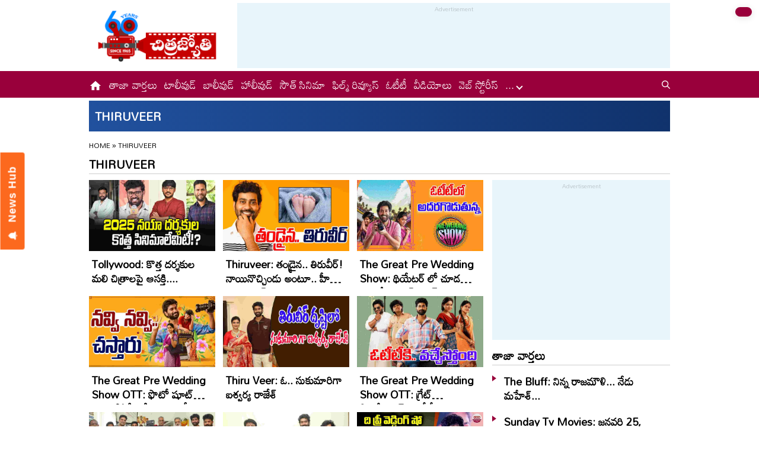

--- FILE ---
content_type: text/html
request_url: https://www.chitrajyothy.com/tag/thiruveer
body_size: 6903
content:
<!DOCTYPE html>
<html lang="te">
<head>
    <meta charset="UTF-8">

    <meta http-equiv="cache-control" content="no-cache, no-store, must-revalidate" />
    <meta http-equiv="pragma" content="no-cache" />
    <meta http-equiv="expires" content="0" />
    
    <meta http-equiv="X-UA-Compatible" content="IE=edge">
    <meta name="viewport" content="width=device-width, initial-scale=1.0, maximum-scale=1.0, user-scalable=no" />

            <title>Thiruveer Latest News in Telugu, Thiruveer Top Headline, Photos, Videos Online | Chitrajyothy</title>    
        <meta name="description" content="Get Thiruveer Latest News in Telugu online at Chitrajyothy.com. Thiruveer top Headline, latest photos, videos Chitrajyothy"/>
    
    <meta name="facebook-domain-verification" content="ehjno5ud94m81t6zyptz8msizee1wy" />
    <meta property="fb:pages" content="107209012699787"/>
    <meta property="fb:app_id" content="617001902675107"/>
    <meta name="website" content="https://www.chitrajyothy.com/">
    <meta name="rating" content="General">
    <meta property="category" content="News">
    <meta name="copyright" content="https://www.chitrajyothy.com/">
    <meta name="author" content="ABN">

        <link rel="canonical" href="https://www.chitrajyothy.com/tag/thiruveer"/>

    <link rel="alternate" type="application/rss+xml" title=">Thiruveer Latest News in Telugu, Thiruveer Top Headline, Photos, Videos Online | Chitrajyothy" href="https://www.chitrajyothy.com/rss/gn//tag/thiruveer/feed.xml"/>

    <meta name="robots" content="max-image-preview:large">
        <link rel="next" href="https://www.chitrajyothy.com/tag/thiruveer/page/2"/>

    <meta property="og:type" content="article"/>
    <meta property="og:title" content="Thiruveer Latest News in Telugu, Thiruveer Top Headline, Photos, Videos Online | Chitrajyothy"/>
    <meta property="og:description" content="Get Thiruveer Latest News in Telugu online at Chitrajyothy.com. Thiruveer top Headline, latest photos, videos Chitrajyothy"/>
    <meta property="og:locale" content="te_IN"/>
    <meta property="og:site_name" content="Chitrajyothy Telugu News"/>
    <meta property="og:image:height" content="720"/>
    <meta property="og:image:width" content="1280"/>
    <meta property="og:image" content="https://media.chitrajyothy.com/media/defaultImg.png"/>

    <meta property="twitter:title" content="Thiruveer Latest News in Telugu, Thiruveer Top Headline, Photos, Videos Online | Chitrajyothy"/>
    <meta property="twitter:description" content="Get Thiruveer Latest News in Telugu online at Chitrajyothy.com. Thiruveer top Headline, latest photos, videos Chitrajyothy"/>
    <meta property="twitter:image:src" content="https://media.chitrajyothy.com/media/defaultImg.png"/>
    <meta name="twitter:card" content="summary_large_image"/>
    <meta name="twitter:creator" content="@ABNENT"/>
    <meta name="twitter:site" content="@ABNENT"/>


    <link rel="shortcut icon" type="image/x-icon" href="images/favicon.ico" />
    <link rel="preconnect" href="https://fonts.googleapis.com">
    <link rel="preconnect" href="https://fonts.gstatic.com" crossorigin>
    <link href="https://fonts.googleapis.com/css2?family=Mandali&display=swap" rel="stylesheet">
    <link rel="stylesheet" href="https://static.chitrajyothy.com/assets/css/swiper-bundle.min.css">
    <link rel="stylesheet" href="https://static.chitrajyothy.com/assets/css/main.css">

    

    <!-- Schemas start -->
    <!-- Webpage-->
    <script type="application/ld+json">
        {
            "@context":"http:\/\/schema.org",
            "@type":"WebPage",
            "url":"https://www.chitrajyothy.com/tag/thiruveer",
            "name":"Thiruveer Latest News in Telugu, Thiruveer Top Headline, Photos, Videos Online | Chitrajyothy",
            "description":"Get Thiruveer Latest News in Telugu online at Chitrajyothy.com. Thiruveer top Headline, latest photos, videos Chitrajyothy",
			"inLanguage": "te",
            "publisher":
            {
                    "@type":"Organization",
                    "name":"Chitrajyothy",
                    "url":"https://www.chitrajyothy.com/",
                    "logo":
                    {
                        "@type":"ImageObject",
                        "contentUrl":"https://www.chitrajyothy.com/assets/images/cj600x60.png"
                    }
            }
        }
    </script>
    
    <!-- Organization -->
    <script type="application/ld+json">
        {
            "@context": "http:\/\/schema.org",
            "@type": "Organization",
            "name": "Chitrajyothy",
            "url": "https://www.chitrajyothy.com",
            "logo": {
                "@type": "ImageObject",
                "url": "https://www.chitrajyothy.com/assets/images/cj600x60.png",
                "width": 600,
                "height": 60
            },
			"address": {
                "@type": "PostalAddress",
                "streetAddress": "Plot No. 443-A/19-111, Road No. 86, Jubilee Hills, Hyderabad - 500 096",
                "addressLocality": "Hyderabad",
                "addressRegion": "India",
                "postalCode": "500096",
                "Telephone": "+91-9985450001"
           },
            "sameAs": ["https:\/\/www.facebook.com\/ABNTeluguEnt\/", "https:\/\/twitter.com\/ABNENT", "https:\/\/www.youtube.com\/c\/ABNEntertainment"]
        }
    </script>
    
     <!-- Itemlist -->
    <script type="application/ld+json">
        {
            "@context":"http:\/\/schema.org",
            "@type":"ItemList",
            "itemListElement":
            [
                    {
                        "@type":"SiteNavigationElement",
                        "position":1,
                            "name":"టాలీవుడ్",
                        "url":"https://www.chitrajyothy.com\/tollywood"
                    }
                    ,
                    {
                        "@type":"SiteNavigationElement",
                        "position":2,
                            "name":"బాలీవుడ్",
                        "url":"https://www.chitrajyothy.com\/bollywood"
                    }
                    ,
                    {
                        "@type":"SiteNavigationElement",
                        "position":3,
                            "name":"సౌత్ సినిమా",
                        "url":"https://www.chitrajyothy.com\/south-cinema"
                    }
                    ,
                    {
                        "@type":"SiteNavigationElement",
                        "position":4,
                            "name":"ఫిల్మ్ రివ్యూస్",
                        "url":"https://www.chitrajyothy.com\/film-reviews"
                    }
                    ,
                    {
                        "@type":"SiteNavigationElement",
                        "position":5,
                            "name":"ఓటీటీ",
                        "url":"https://www.chitrajyothy.com\/ott"
                    }
                    ,
                    {
                        "@type":"SiteNavigationElement",
                        "position":6,
                            "name":"వీడియోలు",
                        "url":"https://www.chitrajyothy.com\/videos"
                    }
                    ,
                    {
                        "@type":"SiteNavigationElement",
                        "position":7,
                            "name":"వెబ్ స్టోరీస్",
                        "url":"https://www.chitrajyothy.com\/web-stories"
                    }
                    ,
                    {
                        "@type":"SiteNavigationElement",
                        "position":8,
                            "name":"వైరల్",
                        "url":"https://www.chitrajyothy.com\/viral"
                    }
                    ,
                    {
                        "@type":"SiteNavigationElement",
                        "position":9,
                            "name":"సినిమా వార్తలు",
                        "url":"https://www.chitrajyothy.com\/cinema-news"
                    }
                    ,
                    {
                        "@type":"SiteNavigationElement",
                        "position":10,
                            "name":"అవీ ఇవీ",
                        "url":"https://www.chitrajyothy.com\/miscellaneous"
                    }
                    ,
                    {
                        "@type":"SiteNavigationElement",
                        "position":11,
                            "name":"ఫొటోగ్యాలరీ",
                        "url":"https://www.chitrajyothy.com\/photogallery"
                    }
                    ,
                    {
                        "@type":"SiteNavigationElement",
                        "position":12,
                            "name":"హాలీవుడ్",
                        "url":"https://www.chitrajyothy.com\/hollywood"
                    }
                    ,
                    {
                        "@type":"SiteNavigationElement",
                        "position":13,
                            "name":"స్పెషల్ ఇంటర్వ్యూస్",
                        "url":"https://www.chitrajyothy.com\/special-interviews"
                    }
                    ,
                    {
                        "@type":"SiteNavigationElement",
                        "position":14,
                            "name":"ఓపెన్ హార్ట్ ఫిల్మ్ ఇంటర్వ్యూస్",
                        "url":"https://www.chitrajyothy.com\/ohrk-film-interviews"
                    }
                    ,
                    {
                        "@type":"SiteNavigationElement",
                        "position":15,
                            "name":"ఆరోజుల్లో...",
                        "url":"https://www.chitrajyothy.com\/oldies"
                    }
                    ,
                    {
                        "@type":"SiteNavigationElement",
                        "position":16,
                            "name":"రీక్యాప్ 2024",
                        "url":"https://www.chitrajyothy.com\/year-ender"
                    }
                    ,
                    {
                        "@type":"SiteNavigationElement",
                        "position":17,
                            "name":"చిన్న వీడియోలు",
                        "url":"https://www.chitrajyothy.com\/short-videos"
                    }
            ]
        }
    </script>
    
    <!-- Website -->
    <script type="application/ld+json">
        {
            "@context": "https://schema.org",
            "@type": "WebSite",
			"name":"Chitrajyothy",
			"alternateName":["chitrajyothi","abn chitra jyothy","abn chitra jyothi","abn chitrajyothy"],
            "url": "https://www.chitrajyothy.com\/",
            "potentialAction": 
            {
                "@type": "SearchAction",
                "target": "https://www.chitrajyothy.com\/search?q={search_term_string}",
                "query-input": "required name=search_term_string"
            }
        }
    </script>

    <!-- BreadcrumbList -->    
    <script type="application/ld+json">
		{
            "@context": "https://schema.org",
            "@type": "BreadcrumbList",
            "itemListElement":
		    [
                {
                    "@type": "ListItem",
                    "position": 1,
                    "item":
                    {
                        "@id": "https://www.chitrajyothy.com/",
                        "name": "Chitrajyothy",
                        "image": "https://media.chitrajyothy.com/media/defaultImg.png"
                    }
                },
                {
                    "@type": "ListItem",
                    "position": 2,
                    "item":
                    {
                        "@id": "https://www.chitrajyothy.com/tag/thiruveer",
                        "name": "Thiruveer",
                        "image": "https://media.chitrajyothy.com/media/defaultImg.png"
                    }
                }
		    ]
		}
	</script>
    <!-- Schemas end -->
    
    <!-- Global site tag (gtag.js) - Google Analytics -->
    <script async src="https://www.googletagmanager.com/gtag/js?id=G-36M8KVMPHL"></script>
    <script>
        window.dataLayer = window.dataLayer || [];
        function gtag(){dataLayer.push(arguments);}
        gtag('js', new Date());

        gtag('config', 'G-36M8KVMPHL');
    </script>
    <!-- front-end required js -->
    <script src="https://static.chitrajyothy.com/assets/js/jquery.min.js"></script>
    <script src="https://static.chitrajyothy.com/assets/js/commons.js"></script>
    <script src="https://static.chitrajyothy.com/assets/js/ads/cjCategoryAdsHeader.js"></script>
	<script src="https://static.chitrajyothy.com/assets/js/ads/cjads.js"></script>

    <script async src="https://securepubads.g.doubleclick.net/tag/js/gpt.js" ></script>
    <script>
        window.googletag = window.googletag || { cmd: [] };
        googletag.cmd.push(function () {
            if (screen.width > 960)  {                  
                googletag.defineSlot('/1769731/AJ_728X90_CHITRANEW', [728, 90], 'AJ_728X90_DESKTOP_CHITRANEW').addService(googletag.pubads());
                googletag.defineSlot('/1769731/AJ_ADX_CHITRAJYOTHY_160X600_NEW', [160, 600], 'LHSAJ_ADX_CHITRAJYOTHY_160X600_DESKTOP_NEW').addService(googletag.pubads());
                googletag.defineSlot('/1769731/AJ_ADX_CHITRAJYOTHY_160X600_NEW', [160, 600], 'RHSAJ_ADX_CHITRAJYOTHY_160X600_DESKTOP_NEW').addService(googletag.pubads());
                googletag.defineSlot('/1769731/AJ_300X250_CHITRANEW1', [300, 250], 'AJ_300X250_DESKTOP_CHITRANEW1').addService(googletag.pubads());
                googletag.defineSlot('/1769731/AJ_ADX4_ARTICLE_300X250_NEW', [300, 250], 'AJ_ADX4_ARTICLE_300X250_DESKTOP_NEW').addService(googletag.pubads()); 
                googletag.defineSlot('/1769731/ABNAJ_CHITRAJYOTHY_DESKTOP_STICKY_300X100_NEW', [[300, 100], [728, 90]], 'HP_STICKYAD_DESKTOP_NEW').addService(googletag.pubads());               
            }
            else {                
                googletag.defineSlot('/1769731/AJ_MOB_300X250_CHITRANEW', [300, 250], 'AJ_MOB_300X250_CHITRANEW').addService(googletag.pubads());
                googletag.defineSlot('/1769731/AJ_CHITRAJYOTHY_MOB_ART2_NEW', [300, 250], 'AJ_CHITRAJYOTHY_MOB_ART2_NEW').addService(googletag.pubads());
                googletag.defineSlot('/1769731/AJ_CHITRAJYOTHY_ART_300X250_NEW', [300, 250], 'TOPBANNER_MOBILE_NEW').addService(googletag.pubads());
                googletag.defineSlot('/1769731/ABNAJ_CHITRAJYOTHY_MOB_STICKY_300X50_NEW', [[300, 50], [300, 75]], 'HP_STICKYAD_MOBILE_NEW').addService(googletag.pubads());
                
            }            
            googletag.pubads().enableSingleRequest();
            googletag.enableServices();
        });
    </script>
    <style>    	
		div[id*="MOBILE_"]{display:none;}
		div[id*="MOB_"]{display:none;}
		@media (max-width:767px) 
		{
		 
		div[id*="MOBILE_"]{display:block;}
		div[id*="DESKTOP_"]{display:none;}
		
		div[id*="MOB_"]{display:block;}
		div[id*="DESK_"]{display:none;}
		
		}
    </style>
</head>
<body>
    <svg xmlns="http://www.w3.org/2000/svg" style="display:none">
        <symbol id="home" viewBox="0 0 48 48">
            <path d="M20,40V28h8v12h10V24h6L24,6L4,24h6v16H20z" />
            <path style="fill:none;" d="M0,0h48v48H0V0z" />
        </symbol>
        <symbol id="share-icon" viewBox="0 0 24 24">
            <path d="M18.3,23.6c-0.4-0.1-0.8-0.2-1.1-0.3c-1.7-0.7-2.6-2.5-2.3-4.3c0-0.1,0-0.2-0.1-0.3c-2.2-1.3-4.5-2.5-6.7-3.8
             c-0.1-0.1-0.2-0.1-0.3,0c-1.2,1-2.8,1.2-4.2,0.5c-1.4-0.7-2.3-2.2-2.1-3.7C1.6,10.2,2.4,9,3.8,8.5c1.4-0.6,2.8-0.3,4,0.6
             c0.1,0.1,0.2,0.1,0.3,0.1c2.3-1.3,4.6-2.6,6.9-3.9c0-0.4-0.1-0.8-0.1-1.1c0.1-1.8,1.5-3.4,3.3-3.6c0.1,0,0.1,0,0.2,0
             c0.3,0,0.5,0,0.8,0c0,0,0.1,0,0.1,0c1.6,0.2,3,1.5,3.3,3.1c0.3,1.7-0.5,3.3-2,4.1c-1.5,0.8-3.3,0.5-4.5-0.6C16,7,16,7,15.9,6.9
             c-2.3,1.3-4.6,2.6-7,4c0.2,0.8,0.2,1.5,0,2.2c2.3,1.3,4.6,2.6,7,4C16,17,16,17,16.1,16.9c0.9-0.8,2-1.2,3.2-1
             c1.8,0.2,3.2,1.8,3.3,3.5c0.1,1.9-1,3.6-2.9,4c-0.2,0-0.4,0.1-0.6,0.1C18.9,23.6,18.6,23.6,18.3,23.6z" />
        </symbol>
    </svg>
    <!-- ADS Div -->
    <div id="getterLHSRHSAdsDiv"></div>

    <header class="main_header" id="headerDiv"></header>

    <div class="container-fluid">
        <div class="container">
            <!-- ADS Div -->
            <div id="pageAboveHeadAdsDiv"></div>

            <div class="categoryPage_Wrapper">
                <div class="special_heading">
                    <h1>Thiruveer</h1>
                </div>
                <ol class="breadcrumb">
                    <li>
                        <div class="breadcrum">
                            <ul>
                                <li>
                                    <p id="breadcrumbs"><span><span><a href="#">Home</a> » 
                                        <span class="breadcrumb_last">Thiruveer</span></span></span>
                                    </p>
                                </li>
                            </ul>
                        </div>
                    </li>
                </ol>
                <div class="commonHD">
                    <h2>Thiruveer</h2>
                </div>
                <div class="leftSidebar">
                    <div class="theiaStickySidebar">
                        <div class="category_content">
                            <div class="TopTrendingNews">
                                        <figure>
                                            <div class="image_wrap">
                                                <a href="/2026/tollywood/new-directors-shine-in-tollywood-2025-onava-68998.html"><img width="243" height="153" src="https://media.chitrajyothy.com/media/2026/20260106/Telugu_Directors_258aa8ab45_v_jpg.webp" alt="Tollywood: కొత్త దర్శకుల మలి చిత్రాలపై ఆసక్తి...."></a>
                                            </div>
                                            <figcaption>
                                                    <h3><a href="/2026/tollywood/new-directors-shine-in-tollywood-2025-onava-68998.html">Tollywood: కొత్త దర్శకుల మలి చిత్రాలపై ఆసక్తి....</a></h3>
                                            </figcaption>
                                        </figure>
                                        <figure>
                                            <div class="image_wrap">
                                                <a href="/2025/tollywood/actor-thiruveer-and-kalpana-rao-welcome-their-first-baby-srk-68460.html"><img width="243" height="153" src="https://media.chitrajyothy.com/media/2025/20251112/Thiruveer_ff2a2c176a_v_jpg.webp" alt="Thiruveer: తండ్రైన.. తిరువీర్‌! నాయినొచ్చిండు అంటూ.. హీరో ఎమోష‌న‌ల్‌"></a>
                                            </div>
                                            <figcaption>
                                                    <h3><a href="/2025/tollywood/actor-thiruveer-and-kalpana-rao-welcome-their-first-baby-srk-68460.html">Thiruveer: తండ్రైన.. తిరువీర్‌! నాయినొచ్చిండు అంటూ.. హీరో ఎమోష‌న‌ల్‌</a></h3>
                                            </figcaption>
                                        </figure>
                                        <figure>
                                            <div class="image_wrap">
                                                <a href="/2025/tollywood/the-great-prewedding-show-movie-is-making-a-splash-on-ott-rp-68362.html"><img width="243" height="153" src="https://media.chitrajyothy.com/media/2025/20251112/Untitled_11_f913004d9c_v_jpg.webp" alt="The Great Pre Wedding Show: థియేటర్ లో చూడరు.. ఇప్పుడేమో కల్ట్ క్లాసిక్ అంటారు"></a>
                                            </div>
                                            <figcaption>
                                                    <h3><a href="/2025/tollywood/the-great-prewedding-show-movie-is-making-a-splash-on-ott-rp-68362.html">The Great Pre Wedding Show: థియేటర్ లో చూడరు.. ఇప్పుడేమో కల్ట్ క్లాసిక్ అంటారు</a></h3>
                                            </figcaption>
                                        </figure>
                                        <figure>
                                            <div class="image_wrap">
                                                <a href="/2025/ott/thriuveer-the-great-pre-wedding-show-movie-currently-available-on-that-ott-srk-68290.html"><img width="243" height="153" src="https://media.chitrajyothy.com/media/2025/20251112/OTT_movie_04ffcd8e7b_v_jpg.webp" alt="The Great Pre Wedding Show OTT: ఫొటో షూట్ డాటా పోతే.. లేటెస్ట్‌ కామెడీ డ్రామా ఓటీటీకి వ‌చ్చేసింది"></a>
                                            </div>
                                            <figcaption>
                                                    <h3><a href="/2025/ott/thriuveer-the-great-pre-wedding-show-movie-currently-available-on-that-ott-srk-68290.html">The Great Pre Wedding Show OTT: ఫొటో షూట్ డాటా పోతే.. లేటెస్ట్‌ కామెడీ డ్రామా ఓటీటీకి వ‌చ్చేసింది</a></h3>
                                            </figcaption>
                                        </figure>
                                        <figure>
                                            <div class="image_wrap">
                                                <a href="/2025/tollywood/thiru-veer-aishwarya-rajesh-movie-titled-oh-sukumari-onava-68258.html"><img width="243" height="153" src="https://media.chitrajyothy.com/media/2025/20251112/Aiswarya_rajesh_f86cdf04c8_v_jpg.webp" alt="Thiru Veer: ఓ.. సుకుమారిగా ఐశ్వర్య రాజేశ్‌"></a>
                                            </div>
                                            <figcaption>
                                                    <h3><a href="/2025/tollywood/thiru-veer-aishwarya-rajesh-movie-titled-oh-sukumari-onava-68258.html">Thiru Veer: ఓ.. సుకుమారిగా ఐశ్వర్య రాజేశ్‌</a></h3>
                                            </figcaption>
                                        </figure>
                                        <figure>
                                            <div class="image_wrap">
                                                <a href="/2025/ott/recent-telugu-hit-movie-the-great-pre-wedding-show-ott-streaming-date-confirmed-srk-67960.html"><img width="243" height="153" src="https://media.chitrajyothy.com/media/2025/20251112/OTT_Movie_c5dfa1d809_v_jpg.webp" alt="The Great Pre Wedding Show OTT: గ్రేట్ ఫొటోగ్రాఫ‌ర్.. ఓటీటీకి వ‌చ్చేస్తున్నాడు."></a>
                                            </div>
                                            <figcaption>
                                                    <h3><a href="/2025/ott/recent-telugu-hit-movie-the-great-pre-wedding-show-ott-streaming-date-confirmed-srk-67960.html">The Great Pre Wedding Show OTT: గ్రేట్ ఫొటోగ్రాఫ‌ర్.. ఓటీటీకి వ‌చ్చేస్తున్నాడు.</a></h3>
                                            </figcaption>
                                        </figure>
                                        <figure>
                                            <div class="image_wrap">
                                                <a href="/2025/tollywood/after-the-great-pre-wedding-show-movie-thiruveer-new-film-shooting-started-srk-67848.html"><img width="243" height="153" src="https://media.chitrajyothy.com/media/2025/20251112/thiruveer_15c91194e1_v_jpg.webp" alt="Thiruveer: తిరువీర్.. కొత్త సినిమా షురూ"></a>
                                            </div>
                                            <figcaption>
                                                    <h3><a href="/2025/tollywood/after-the-great-pre-wedding-show-movie-thiruveer-new-film-shooting-started-srk-67848.html">Thiruveer: తిరువీర్.. కొత్త సినిమా షురూ</a></h3>
                                            </figcaption>
                                        </figure>
                                        <figure>
                                            <div class="image_wrap">
                                                <a href="/2025/south-cinema/thiru-veer-aishwarya-rajesh-movie-launched-grandly-onava-67683.html"><img width="243" height="153" src="https://media.chitrajyothy.com/media/2025/20250920/Aiswarya_Rajesh_2c128faf73_v_jpg.webp" alt="Aishwarya Rajesh: సంక్రాంతికి వస్తున్నాం తర్వాత కొత్త సినిమా..."></a>
                                            </div>
                                            <figcaption>
                                                    <h3><a href="/2025/south-cinema/thiru-veer-aishwarya-rajesh-movie-launched-grandly-onava-67683.html">Aishwarya Rajesh: సంక్రాంతికి వస్తున్నాం తర్వాత కొత్త సినిమా...</a></h3>
                                            </figcaption>
                                        </figure>
                                        <figure>
                                            <div class="image_wrap">
                                                <a href="/2025/tollywood/thiruveer-pre-wedding-show-box-office-response-srk-67673.html"><img width="243" height="153" src="https://media.chitrajyothy.com/media/2025/20250920/1_Uvy_Slj_zw_HD_14844d6879_v_jpg.webp" alt="Pre Wedding Show: ఒక్క నెగెటివ్ కామెంట్ లేదు.. సినిమా పికప్ అవుతోంది"></a>
                                            </div>
                                            <figcaption>
                                                    <h3><a href="/2025/tollywood/thiruveer-pre-wedding-show-box-office-response-srk-67673.html">Pre Wedding Show: ఒక్క నెగెటివ్ కామెంట్ లేదు.. సినిమా పికప్ అవుతోంది</a></h3>
                                            </figcaption>
                                        </figure>
                                        <figure>
                                            <div class="image_wrap">
                                                <a href="/2025/film-reviews/the-great-prewedding-show-review-avm-67597.html"><img width="243" height="153" src="https://media.chitrajyothy.com/media/2025/20250920/pree_wedding_show_review_802a0eeca9_v_jpg.webp" alt="The Great Pre-Wedding Show Review: ‘ది గ్రేట్‌ ప్రీ వెడ్డింగ్‌ షో’ ఎలా ఉందంటే "></a>
                                            </div>
                                            <figcaption>
                                                    <h3><a href="/2025/film-reviews/the-great-prewedding-show-review-avm-67597.html">The Great Pre-Wedding Show Review: ‘ది గ్రేట్‌ ప్రీ వెడ్డింగ్‌ షో’ ఎలా ఉందంటే </a></h3>
                                            </figcaption>
                                        </figure>
                            </div>
                            <!-- pagination -->
                            <nav data-pagination="" id="pagingDiv"></nav>
                        </div>
                    </div>
                </div>
                <div class="rightSidebar">
                    <div class="theiaStickySidebar">
                        <!-- ADS Div -->
                        <div id="rhsUppderAdsDiv"></div>

                        <div class="newsListingWrapper">
                            <div class="commonHD">
                                <h2><a href="/latest-news">తాజా వార్తలు</a></h2>
                            </div>
                            <div class="common_wrapper" id="latestNewsDiv"></div>
                        </div>
                        <!-- ADS Div -->
                        <div id="rhsLowerAdsDiv"></div>

                    </div>
                </div>
            </div>
            <!-- ADS Div -->
            <div id="pageMiddleAdsDiv"></div>

            <div class="common_section black_bg">
                <div class="commonHD">
                    <h2><a href="/photogallery">ఫొటోగ్యాలరీ</a></h2>
                    <a href="/photogallery" class="moreNews">మరిన్ని చదవండి</a>
                </div>
                <div class="photoGallery_Wrapper">
                                <figure>
                                    <div class="image_wrap">
                                        <a href="/2025/photogallery/these-are-the-stars-who-called-off-their-wedding-after-engagement-rp-2870.html">
                                            <img class="lazy" width="212" height="212" src="https://media.chitrajyothy.com/media/2025/20251112/8_817b6f88e8_v_jpg.webp" alt="రష్మిక నుంచి నివేతా పేతురాజ్ వరకు ఎంగేజ్ మెంట్ తరువాత పెళ్లి ఆపేసిన స్టార్స్ వీరే" loading="lazy">
                                        </a>
                                    </div>
                                    <figcaption>
                                        <h3>
                                            <a href="/2025/photogallery/these-are-the-stars-who-called-off-their-wedding-after-engagement-rp-2870.html">రష్మిక నుంచి నివేతా పేతురాజ్ వరకు ఎంగేజ్ మెంట్ తరువాత పెళ్లి ఆపేసిన స్టార్స్ వీరే</a>
                                        </h3>
                                    </figcaption>
                                </figure>
                                <figure>
                                    <div class="image_wrap">
                                        <a href="/2025/photogallery/samantha-raj-nidimoru-wedding-photos-viral-in-social-media-rp-2866.html">
                                            <img class="lazy" width="212" height="212" src="https://media.chitrajyothy.com/media/2025/20251112/Samantha_c9e9f8e26e_v_jpg.webp" alt="సమంత పెళ్లి ఫోటోలు వచ్చేశాయిరోయ్ .." loading="lazy">
                                        </a>
                                    </div>
                                    <figcaption>
                                        <h3>
                                            <a href="/2025/photogallery/samantha-raj-nidimoru-wedding-photos-viral-in-social-media-rp-2866.html">సమంత పెళ్లి ఫోటోలు వచ్చేశాయిరోయ్ ..</a>
                                        </h3>
                                    </figcaption>
                                </figure>
                                <figure>
                                    <div class="image_wrap">
                                        <a href="/2025/photogallery/80s-stars-reunion-highlights-avm-2862.html">
                                            <img class="lazy" width="212" height="212" src="https://media.chitrajyothy.com/media/2025/20250920/80s_Stars_Reuinion_4_6e41789179_v_jfif.webp" alt="80's Stars Reunion: అలనాటి తారల ఆత్మీయ సమ్మేళనం " loading="lazy">
                                        </a>
                                    </div>
                                    <figcaption>
                                        <h3>
                                            <a href="/2025/photogallery/80s-stars-reunion-highlights-avm-2862.html">80's Stars Reunion: అలనాటి తారల ఆత్మీయ సమ్మేళనం </a>
                                        </h3>
                                    </figcaption>
                                </figure>
                                <figure>
                                    <div class="image_wrap">
                                        <a href="/2025/photogallery/shivathmika-rajashekar-looking-stunning-in-her-back-less-designer-dress-rp-2860.html">
                                            <img class="lazy" width="212" height="212" src="https://media.chitrajyothy.com/media/2025/20250920/4_fe87bca5bf_v_jpg.webp" alt="Shivathmika Rajashekar: స్టార్ వారసురాలు.. అందాల ఆరబోతతో అదరగొడుతుందే" loading="lazy">
                                        </a>
                                    </div>
                                    <figcaption>
                                        <h3>
                                            <a href="/2025/photogallery/shivathmika-rajashekar-looking-stunning-in-her-back-less-designer-dress-rp-2860.html">Shivathmika Rajashekar: స్టార్ వారసురాలు.. అందాల ఆరబోతతో అదరగొడుతుందే</a>
                                        </h3>
                                    </figcaption>
                                </figure>
                                <figure>
                                    <div class="image_wrap">
                                        <a href="/2025/photogallery/mega-family-watches-pawan-kalyan-og-movie-avm-2861.html">
                                            <img class="lazy" width="212" height="212" src="https://media.chitrajyothy.com/media/2025/20250920/OG_Show_For_Mega_family_4_d37b31deb2_v_jpeg.webp" alt="OG: జై కొట్టిన ఓజీ... పవన్ ఇంతిలా సెలబ్రేట్ చేసుకోవడం ఇంతకు ముందు చూశారా" loading="lazy">
                                        </a>
                                    </div>
                                    <figcaption>
                                        <h3>
                                            <a href="/2025/photogallery/mega-family-watches-pawan-kalyan-og-movie-avm-2861.html">OG: జై కొట్టిన ఓజీ... పవన్ ఇంతిలా సెలబ్రేట్ చేసుకోవడం ఇంతకు ముందు చూశారా</a>
                                        </h3>
                                    </figcaption>
                                </figure>
                                <figure>
                                    <div class="image_wrap">
                                        <a href="/2025/photogallery/raashi-khanna-looks-stunning-in-her-latest-pink-and-green-lehenga-rp-2859.html">
                                            <img class="lazy" width="212" height="212" src="https://media.chitrajyothy.com/media/2025/20250920/rashi_khanna_6acc431d42_v_jpg.webp" alt="Raashii Khanna: అంగాంగాన శృంగారాన్ని సింగారించినట్టుందే" loading="lazy">
                                        </a>
                                    </div>
                                    <figcaption>
                                        <h3>
                                            <a href="/2025/photogallery/raashi-khanna-looks-stunning-in-her-latest-pink-and-green-lehenga-rp-2859.html">Raashii Khanna: అంగాంగాన శృంగారాన్ని సింగారించినట్టుందే</a>
                                        </h3>
                                    </figcaption>
                                </figure>
                                <figure>
                                    <div class="image_wrap">
                                        <a href="/2025/photogallery/after-the-wedding-samanthas-face-has-a-radiant-glow-rp-2876.html">
                                            <img class="lazy" width="212" height="212" src="https://media.chitrajyothy.com/media/2025/20251112/Untitled_1_cf8276c2b5_v_jpg.webp" alt="పెళ్లి తరువాత సమంతలో కొత్త మార్పు.. గమనించారా" loading="lazy">
                                        </a>
                                    </div>
                                    <figcaption>
                                        <h3>
                                            <a href="/2025/photogallery/after-the-wedding-samanthas-face-has-a-radiant-glow-rp-2876.html">పెళ్లి తరువాత సమంతలో కొత్త మార్పు.. గమనించారా</a>
                                        </h3>
                                    </figcaption>
                                </figure>
                                <figure>
                                    <div class="image_wrap">
                                        <a href="/2025/photogallery/actress-samantha-creates-buzz-in-the-city-pandu-2875.html">
                                            <img class="lazy" width="212" height="212" src="https://media.chitrajyothy.com/media/2025/20251112/samantha_7_f7f2f3ba26_v_jpg.webp" alt="నగరమంతా సమంతమయం..." loading="lazy">
                                        </a>
                                    </div>
                                    <figcaption>
                                        <h3>
                                            <a href="/2025/photogallery/actress-samantha-creates-buzz-in-the-city-pandu-2875.html">నగరమంతా సమంతమయం...</a>
                                        </h3>
                                    </figcaption>
                                </figure>
                                <figure>
                                    <div class="image_wrap">
                                        <a href="/2025/photogallery/nabha-natesh-looking-too-hot-in-her-latest-photoshoot-rp-2874.html">
                                            <img class="lazy" width="212" height="212" src="https://media.chitrajyothy.com/media/2025/20251112/nabhanatesh_c99b3fe3c1_v_jpg.webp" alt="చిట్టి నడుమునే చూపి.. చిత్రహింసలు పెడుతుందే" loading="lazy">
                                        </a>
                                    </div>
                                    <figcaption>
                                        <h3>
                                            <a href="/2025/photogallery/nabha-natesh-looking-too-hot-in-her-latest-photoshoot-rp-2874.html">చిట్టి నడుమునే చూపి.. చిత్రహింసలు పెడుతుందే</a>
                                        </h3>
                                    </figcaption>
                                </figure>
                </div>
            </div>
            <!-- ADS Div -->
            <div id="pageBottomAdsDiv"></div>
        </div>
    </div>

    <footer class="main_footer" id="footerDiv"></footer>

    <script type="text/javascript">
		//Set Header Footer
		setHeaderFooter();

        //Fill ads code
        addCategoryPageAds(true);

		//Optimize images
		optimizeImages();

        let articleList = getLatestNews();
		setLatestArticles(articleList, 'latestNewsDiv', 6);
	</script>
    <script  src="https://static.chitrajyothy.com/assets/js/theia-sticky-sidebar.min.js"></script>
    <script  src="https://static.chitrajyothy.com/assets/js/swiper-bundle.min.js"></script>
    <script  src="https://static.chitrajyothy.com/assets/js/app.js"></script>
    <script>
        $(document).ready(function () {
            if ($(window).width() > 768) {
                $('.leftSidebar, .content, .rightSidebar')
                    .theiaStickySidebar({
                        additionalMarginTop: 10
                    });
            }
            
        });  

        $(window).on('load', function(){      
	    //Set paging content dynamically
            let url = window.location.href;
            const urlArray = url.split("/page/");
            let pageBaseUrl = "";
            if(url.includes("/page")){
                 pageBaseUrl = urlArray[0]+'/page';
            } else {
                if(url.endsWith("/")){
                    pageBaseUrl = url+'page';
                } else {
                    pageBaseUrl = url+'/page';
                }                
            }
            let totalPages = 1;
                totalPages = 2;
            let current_page = urlArray[1];
            if(typeof current_page != 'undefined'){
                current_page = current_page.replace('/', '');
                current_page = parseInt(current_page);
            }

            //get paging index content.
            getPagingContent(current_page, 'pagingDiv', pageBaseUrl, totalPages);

            var swiper = new Swiper(".rkSwiper", {
                slidesPerView: 1,
                spaceBetween: 15,
                autoplay: {
                    delay: 2500,
                    disableOnInteraction: false,
                },
                loop: true,
                pagination: {
                    el: ".swiper-pagination",
                    clickable: true,
                },
                breakpoints: {
                    640: {
                        slidesPerView: 1,
                    },
                    768: {
                        slidesPerView: 2,
                    },
                    1024: {
                        slidesPerView: 2,
                    },
                },
            });
        });
    </script>
    
</body>
</html>

--- FILE ---
content_type: text/html; charset=utf-8
request_url: https://www.google.com/recaptcha/api2/aframe
body_size: 267
content:
<!DOCTYPE HTML><html><head><meta http-equiv="content-type" content="text/html; charset=UTF-8"></head><body><script nonce="XWWJ6imxF4TwPvAigaTmBw">/** Anti-fraud and anti-abuse applications only. See google.com/recaptcha */ try{var clients={'sodar':'https://pagead2.googlesyndication.com/pagead/sodar?'};window.addEventListener("message",function(a){try{if(a.source===window.parent){var b=JSON.parse(a.data);var c=clients[b['id']];if(c){var d=document.createElement('img');d.src=c+b['params']+'&rc='+(localStorage.getItem("rc::a")?sessionStorage.getItem("rc::b"):"");window.document.body.appendChild(d);sessionStorage.setItem("rc::e",parseInt(sessionStorage.getItem("rc::e")||0)+1);localStorage.setItem("rc::h",'1769245897172');}}}catch(b){}});window.parent.postMessage("_grecaptcha_ready", "*");}catch(b){}</script></body></html>

--- FILE ---
content_type: application/javascript
request_url: https://static.chitrajyothy.com/assets/js/ads/cjCategoryAdsHeader.js
body_size: 263
content:
//Google Ads code
window.googletag = window.googletag || {
	cmd: []
};

if (screen.width > 960) {
	googletag.cmd.push(function() {
		googletag.defineSlot('/1769731/CJABN_HP_728X90_DESKTOP_LEADERBOARD', [728, 90], 'div-gpt-ad-1713008914296-0').addService(googletag.pubads());
		googletag.defineSlot('/1769731/CJABN_CTG_HP_300X250_DESKTOP_RHSTOP', [300, 250], 'div-gpt-ad-1714736933232-0').addService(googletag.pubads());
		googletag.defineSlot('/1769731/CJABN_CTG_HP_300X250_DESKTOP_BTF', [300, 250], 'div-gpt-ad-1714737196235-0').addService(googletag.pubads());
		googletag.defineSlot('/1769731/CJABN_CTG_HP_160X600_DESKTOP_LHS', [160, 600], 'div-gpt-ad-1739619770386-0').addService(googletag.pubads());
		googletag.defineSlot('/1769731/CJABN_CTG_HP_160X600_DESKTOP_RHS', [160, 600], 'div-gpt-ad-1739619809725-0').addService(googletag.pubads());
		googletag.pubads().enableSingleRequest();
		googletag.pubads().collapseEmptyDivs();
		googletag.enableServices();
	});
} else {
	googletag.cmd.push(function() {
		googletag.defineSlot('/1769731/CJABN_300X250_HP_CTG_MOB_TOPBANNER', [300, 250], 'div-gpt-ad-1714976366353-0').addService(googletag.pubads());
		googletag.defineSlot('/1769731/CJABN_300X250_336X280_HP_MOB_BWPHOTOS', [
			[336, 280],
			[300, 250]
		], 'div-gpt-ad-1714976500345-0').addService(googletag.pubads());
		googletag.pubads().enableSingleRequest();
		googletag.pubads().collapseEmptyDivs();
		googletag.enableServices();
	});
}          
        



    


--- FILE ---
content_type: application/javascript; charset=utf-8
request_url: https://fundingchoicesmessages.google.com/f/AGSKWxW_q89gpf35en_pMiFs4II-Ql8wzDf4JLyy0n28itcBi-iulLJxPKdqeKA4iSk7Ql3J5c8sfiBoWqYFJBHMY5IkGiBgRji7MGm-57y3qGScdckYePdxJSaJnnLvXXLFtUG0C9ygXBqGYyJMm46iyNB7F5jvxI_1K-vuEpvrpKu1Kr-DIxPtE68146Go/__ads_Home.-adswizz-/qpon_big_ad_300x600./ads9.
body_size: -1289
content:
window['c4f6e884-3b20-4cb0-ae11-f7830b3e167f'] = true;

--- FILE ---
content_type: text/plain; charset=utf-8
request_url: https://dsrv-srv.tmadsrv.com/ads/req
body_size: 19583
content:
[{"user_consent":0,"country":"US","creative_name":"TPMS-DSK-andhrajyothy.com-NA-Direct-RSwPB-INT-1x1-LI-N-PB","keywords":"","AdUnitGroupID":1561,"commit":{"LineItemCreative":{"value":{"list":[{"wp":100,"id":15129,"requests":36}],"index":1,"createTime":"2026-01-24T14:41:36.216+05:30"},"key":"8979"}},"language":"","pid":"af233170-f904-11f0-a0db-d3bf71944f5d","type":"highImpact","his_name":"TPMS-AD-andhrajyothy.com-Direct-RSwPB-INT-1x1-V.2.5-HI-US-MOD","creative_size":"1x1","creative_id":15129,"tid":"af25a270-f904-11f0-a0db-d3bf71944f5d","his":{"browser_events":["touchstart","touchend","touchmove","click","keypress","keydown","keyup"],"z_index":"999999","event_settings":[{"eventPrority":1,"eventType":"onLoad","eventRefresh":false,"eventWeight":100,"eventState":true,"eventRefreshCount":2}],"skip_home":false,"disableLogging":true,"skip_urls_containing":[""],"margin_bottom":"0","user_frequency":{"tabSession":{"tabSessionState":true,"tabUnlimited":true,"tabCounts":5},"adSession":{"adSessionAdFrequencyLimit":1,"adSessionState":true,"adSessionAdFrequencyInterval":"minute","adSessionAdTimeInterval":true,"adSessionAdCounts":1}},"skip_urls_ending_with":[""],"closeForcefully":false,"closeButtonSize":"medium","zoom_percentage":"100","backgroundColour":"Black","refresh_interval":["60"],"ifHouse":false,"AdsBrand":"Ads by","ad_open_delay":"10","bandName":"Tapmind","openFrameonlyOnAd":true,"showBranding":false,"show_blur":true,"close_button_delay":"0","closeOnBlur":false,"url":"https://tmplts.tmadsrv.com/templates_v2/HIS_HB/intrstl-modular/intrstl_all_DSK_all_all.js~init_intr","margin_left":"0","autoCloseAd":false,"RefrehOnTabView":true,"size":"1x1","accidentalClick":false,"close_button":"left","close_buttonPosition":"top","autoCloseAd_Timer":"0","third_party":"","smartRefresh":true,"closeButton_Type":"default"},"latlon":"40.0992,-83.1141","contextual_targeting":true,"his_size":"1x1","state":"Ohio","his_id":3179,"brand":"","tenant":"tmsrv","AdUnitID":8902,"ip":"18.222.165.70","PartnerID":661,"AdvertiserName":"TMSRV-Neelam","PartnerName":"Aamoda Publications Private Limited","demand":{"preRoll":false,"preRollAndMidRoll":false,"midRoll":false},"zipcode":"43017","AdvertiserID":650,"domain":"Andhrajyothi.com","PublisherName":"Andhrajyothi","PublisherID":811,"header_bidding":[{"floorPrice":0.2,"bidder":"onetag","bidder_timeout":1500,"buyer_name":"Streamlyn-Onetag","secondaryFloorPrice":0.03,"buyer_id":341,"bidder_adjustment":100,"timeout":1500,"schain":[{"hp":1,"asi":"tapmind.com","sid":"TMP10095"},{"hp":1,"asi":"onetag.com","sid":"59a18369e249bfb"}],"isSecondaryFloorPriceEnabled":true,"operational_domain":"tapmind.com","sync_warmup_type":"IFrame","sync_warmup_url":"http://glamorself.com","size":[[300,600],[300,250],[120,600],[160,600],[336,280]],"buyerRequests":2,"conditions":[{"pubId":"75b1c310c3f34cb"}]},{"floorPrice":0.2,"bidder":"pubmatic","bidder_timeout":1500,"buyer_name":"Pubmatic","secondaryFloorPrice":0.03,"buyer_id":345,"bidder_adjustment":100,"timeout":1500,"schain":[{"hp":1,"asi":"tapmind.com","sid":"TMP10095"},{"hp":1,"asi":"pubmatic.com","sid":"161939"}],"isSecondaryFloorPriceEnabled":true,"operational_domain":"tapmind.com","sync_warmup_type":"IFrame","sync_warmup_url":"","size":[[300,600],[300,250],[120,600],[160,600],[336,280]],"buyerRequests":2,"conditions":[{"publisherId":"161944","kadpageurl":"https://www.andhrajyothy.com/","adSlot":"MW-IHB-PM-andhrajyothy.com-NA-Direct-RSwPB-INT-300x600-0.10@300x600"}]},{"floorPrice":0.2,"bidder":"teads","bidder_timeout":1500,"buyer_name":"Teads","secondaryFloorPrice":0.03,"buyer_id":352,"bidder_adjustment":100,"timeout":1500,"schain":[{"hp":1,"asi":"tapmind.com","sid":"TMP10095"},{"hp":1,"asi":"teads.tv","sid":"26836"}],"isSecondaryFloorPriceEnabled":true,"operational_domain":"tapmind.com","sync_warmup_type":"IFrame","sync_warmup_url":"","size":[[300,250],[300,600],[120,600],[160,600],[320,50],[320,480],[300,50],[320,100],[300,100]],"geoGroup":"Tier1","buyerRequests":2,"conditions":[{"placementId":223670,"pageId":207367}]},{"floorPrice":0.2,"bidder":"adagio","bidder_timeout":1500,"buyer_name":"streamlyn-adagio","secondaryFloorPrice":0.03,"buyer_id":353,"bidder_adjustment":100,"timeout":1500,"schain":[{"hp":1,"asi":"tapmind.com","sid":"TMP10095"},{"hp":1,"asi":"adagio.io","sid":"1237"}],"isSecondaryFloorPriceEnabled":true,"operational_domain":"tapmind.com","sync_warmup_type":"IFrame","sync_warmup_url":"","size":[[300,600],[300,250],[120,600],[160,600],[336,280]],"buyerRequests":2,"conditions":[{"organizationId":"1237","site":"andhrajyothy-com","adUnitElementId":"TPMS-8902","placement":"andhrajyothy-com-INT-300x600"}]},{"floorPrice":0.3,"bidder":"projectagora","bidder_timeout":1500,"buyer_name":"Project agora","secondaryFloorPrice":0.03,"buyer_id":355,"bidder_adjustment":80,"timeout":1500,"schain":[{"hp":1,"asi":"tapmind.com","sid":"TMP10095"},{"hp":1,"asi":"projectagora.com","sid":"109068"}],"isSecondaryFloorPriceEnabled":true,"operational_domain":"tapmind.com","sync_warmup_type":"IFrame","sync_warmup_url":"","size":[[300,600],[300,250],[120,600],[160,600],[336,280]],"geoGroup":"Tier1","buyerRequests":2,"conditions":[{"placementId":32806667}]},{"floorPrice":0.1,"bidder":"adagio","bidder_timeout":1500,"buyer_name":"streamlyn-adagio-Dup","secondaryFloorPrice":0.03,"buyer_id":369,"bidder_adjustment":100,"timeout":1500,"schain":[{"hp":1,"asi":"tapmind.com","sid":"TMP10095"},{"hp":1,"asi":"adagio.io","sid":"1237"}],"isSecondaryFloorPriceEnabled":true,"operational_domain":"tapmind.com","sync_warmup_type":"IFrame","sync_warmup_url":"","size":[[300,600],[300,250],[120,600],[160,600],[336,280]],"buyerRequests":2,"conditions":[{"organizationId":"1237","site":"andhrajyothy-com","adUnitElementId":"TPMS-8902","placement":"andhrajyothy-com-INT-300x600"}]},{"floorPrice":0.1,"bidder":"onetag","bidder_timeout":1500,"buyer_name":"Streamlyn-Onetag-dup","secondaryFloorPrice":0.03,"buyer_id":375,"bidder_adjustment":100,"timeout":1500,"schain":[{"hp":1,"asi":"tapmind.com","sid":"TMP10095"},{"hp":1,"asi":"onetag.com","sid":"59a18369e249bfb"}],"isSecondaryFloorPriceEnabled":true,"operational_domain":"tapmind.com","sync_warmup_type":"IFrame","sync_warmup_url":"","size":[[300,600],[300,250],[120,600],[160,600],[336,280]],"buyerRequests":2,"conditions":[{"pubId":"75b1c310c3f34cb"}]},{"floorPrice":0.1,"bidder":"pubmatic","bidder_timeout":1500,"buyer_name":"Pubmatic-dup","secondaryFloorPrice":0.03,"buyer_id":379,"bidder_adjustment":100,"timeout":1500,"schain":[{"hp":1,"asi":"tapmind.com","sid":"TMP10095"},{"hp":1,"asi":"pubmatic.com","sid":"161939"}],"isSecondaryFloorPriceEnabled":true,"operational_domain":"tapmind.com","sync_warmup_type":"IFrame","sync_warmup_url":"","size":[[300,600],[300,250],[120,600],[160,600],[336,280]],"buyerRequests":2,"conditions":[{"publisherId":"161944","kadpageurl":"https://www.andhrajyothy.com/","adSlot":"MW-IHB-PM-andhrajyothy.com-NA-Direct-RSwPB-INT-300x600-0.10-new@300x600"}]},{"floorPrice":0.3,"bidder":"projectagora","bidder_timeout":1500,"buyer_name":"Project agora-dup","secondaryFloorPrice":0.03,"buyer_id":392,"bidder_adjustment":80,"timeout":1500,"schain":[{"hp":1,"asi":"tapmind.com","sid":"TMP10095"},{"hp":1,"asi":"projectagora.com","sid":"109068"}],"isSecondaryFloorPriceEnabled":true,"operational_domain":"tapmind.com","sync_warmup_type":"IFrame","sync_warmup_url":"","size":[[300,600],[300,250],[120,600],[160,600],[336,280]],"geoGroup":"Tier1","buyerRequests":2,"conditions":[{"placementId":32806667}]},{"floorPrice":0.1,"bidder":"teads","bidder_timeout":1500,"buyer_name":"Teads-dup","secondaryFloorPrice":0.03,"buyer_id":393,"bidder_adjustment":100,"timeout":1500,"schain":[{"hp":1,"asi":"tapmind.com","sid":"TMP10095"},{"hp":1,"asi":"teads.tv","sid":"26836"}],"isSecondaryFloorPriceEnabled":true,"operational_domain":"tapmind.com","sync_warmup_type":"IFrame","sync_warmup_url":"","size":[[300,250],[300,600],[120,600],[160,600],[320,50],[320,100],[320,480],[300,50],[300,100]],"buyerRequests":2,"conditions":[{"placementId":223670,"pageId":207367}]},{"floorPrice":0.2,"bidder":"pixfuture","bidder_timeout":1500,"buyer_name":"Pixfuture","secondaryFloorPrice":0.03,"buyer_id":397,"bidder_adjustment":85,"timeout":1500,"schain":[{"hp":1,"asi":"tapmind.com","sid":"TMP10095"}],"isSecondaryFloorPriceEnabled":true,"operational_domain":"tapmind.com","sync_warmup_type":"IFrame","sync_warmup_url":"","size":[[300,600],[300,250],[120,600],[160,600],[336,280],[320,442]],"buyerRequests":2,"conditions":[{"pix_id":"60524"}]},{"floorPrice":0.2,"bidder":"smilewanted","bidder_timeout":1500,"buyer_name":"Streamlyn-smilewanted","secondaryFloorPrice":0.03,"buyer_id":399,"bidder_adjustment":100,"timeout":1500,"schain":[{"hp":1,"asi":"tapmind.com","sid":"TMP10095"},{"hp":1,"asi":"smilewanted.com","sid":"4922"}],"isSecondaryFloorPriceEnabled":true,"operational_domain":"tapmind.com","sync_warmup_type":"IFrame","sync_warmup_url":"","size":[[300,600],[300,250],[120,600],[160,600],[336,280]],"buyerRequests":2,"conditions":[{"zoneId":"streamlyn.com_hb_display"}]},{"floorPrice":0.05,"bidder":"pubmatic","bidder_timeout":1500,"buyer_name":"Pubmatic-dup-2","secondaryFloorPrice":0.03,"buyer_id":413,"bidder_adjustment":100,"timeout":1500,"schain":[{"hp":1,"asi":"tapmind.com","sid":"TMP10095"}],"isSecondaryFloorPriceEnabled":true,"operational_domain":"tapmind.com","sync_warmup_type":"IFrame","sync_warmup_url":"","size":[[300,600],[300,250],[120,600],[160,600],[336,280]],"buyerRequests":2,"conditions":[{"publisherId":"161944","kadpageurl":"https://www.andhrajyothy.com/","adSlot":"MW-IHB-PM-andhrajyothy.com-NA-Direct-RSwPB-INT-300x600-0.10-new@300x600"}]},{"floorPrice":0.05,"bidder":"onetag","bidder_timeout":1500,"buyer_name":"Streamlyn-Onetag-Dup-2","secondaryFloorPrice":0.03,"buyer_id":416,"bidder_adjustment":100,"timeout":1500,"schain":[{"hp":1,"asi":"tapmind.com","sid":"TMP10095"}],"isSecondaryFloorPriceEnabled":true,"operational_domain":"tapmind.com","sync_warmup_type":"IFrame","sync_warmup_url":"","size":[[300,600],[300,250],[120,600],[160,600],[336,280]],"buyerRequests":2,"conditions":[{"pubId":"75b1c310c3f34cb"}]},{"floorPrice":0.1,"bidder":"projectagora","bidder_timeout":1500,"buyer_name":"Project agora-dup-2","secondaryFloorPrice":0.03,"buyer_id":422,"bidder_adjustment":80,"timeout":1500,"schain":[{"hp":1,"asi":"tapmind.com","sid":"TMP10095"}],"isSecondaryFloorPriceEnabled":true,"operational_domain":"tapmind.com","sync_warmup_type":"IFrame","sync_warmup_url":"","size":[[300,600],[300,250],[120,600],[160,600],[336,280]],"geoGroup":"Tier1","buyerRequests":2,"conditions":[{"placementId":32806667}]},{"floorPrice":0.05,"bidder":"adagio","bidder_timeout":1500,"buyer_name":"streamlyn-adagio-Dup-2","secondaryFloorPrice":0.03,"buyer_id":436,"bidder_adjustment":100,"timeout":1500,"schain":[{"hp":1,"asi":"tapmind.com","sid":"TMP10095"}],"isSecondaryFloorPriceEnabled":true,"operational_domain":"tapmind.com","sync_warmup_type":"IFrame","sync_warmup_url":"","size":[[300,600],[300,250],[120,600],[160,600],[336,280]],"buyerRequests":2,"conditions":[{"organizationId":"1237","site":"andhrajyothy-com","adUnitElementId":"TPMS-8902","placement":"andhrajyothy-com-300x600"}]},{"floorPrice":0.05,"bidder":"sovrn","bidder_timeout":1500,"buyer_name":"Streamlyn-Sovrn-dup-4","secondaryFloorPrice":0.03,"buyer_id":446,"bidder_adjustment":100,"timeout":1500,"schain":[{"hp":1,"asi":"tapmind.com","sid":"TMP10095"}],"isSecondaryFloorPriceEnabled":true,"operational_domain":"tapmind.com","sync_warmup_type":"IFrame","sync_warmup_url":"","size":[[300,600],[300,250],[120,600],[160,600],[336,280]],"buyerRequests":2,"conditions":[{"tagid":"1290886"}]},{"floorPrice":0.3,"bidder":"projectagora","bidder_timeout":1500,"buyer_name":"Project agora-dup-3","secondaryFloorPrice":0.03,"buyer_id":447,"bidder_adjustment":80,"timeout":1500,"schain":[{"hp":1,"asi":"tapmind.com","sid":"TMP10095"}],"isSecondaryFloorPriceEnabled":true,"operational_domain":"tapmind.com","sync_warmup_type":"IFrame","sync_warmup_url":"","size":[[300,600],[300,250],[120,600],[160,600],[336,280]],"geoGroup":"Tier1","buyerRequests":2,"conditions":[{"placementId":32806667}]},{"floorPrice":0.3,"bidder":"projectagora","bidder_timeout":1500,"buyer_name":"Project agora-dup-4","secondaryFloorPrice":0.03,"buyer_id":448,"bidder_adjustment":80,"timeout":1500,"schain":[{"hp":1,"asi":"tapmind.com","sid":"TMP10095"}],"isSecondaryFloorPriceEnabled":true,"operational_domain":"tapmind.com","sync_warmup_type":"IFrame","sync_warmup_url":"","size":[[300,600],[300,250],[120,600],[160,600],[336,280]],"geoGroup":"Tier1","buyerRequests":2,"conditions":[{"placementId":32806667}]},{"floorPrice":0.05,"bidder":"rtbhouse","bidder_timeout":1500,"buyer_name":"Hb_rtbhouse-Dup","secondaryFloorPrice":0.03,"buyer_id":462,"bidder_adjustment":100,"timeout":1500,"schain":[{"hp":1,"asi":"tapmind.com","sid":"TMP10095"}],"isSecondaryFloorPriceEnabled":true,"operational_domain":"tapmind.com","sync_warmup_type":"IFrame","sync_warmup_url":"","size":[[300,600],[300,250],[120,600],[160,600],[336,280]],"buyerRequests":2,"conditions":[{"region":"prebid-asia","publisherId":"vv4KKYd5YYXDjeqo4VbL"}]},{"floorPrice":0.2,"bidder":"inmobi","bidder_timeout":1500,"buyer_name":"inmobi","secondaryFloorPrice":0.03,"buyer_id":481,"bidder_adjustment":85,"timeout":1500,"schain":[{"hp":1,"asi":"tapmind.com","sid":"TMP10095"}],"isSecondaryFloorPriceEnabled":true,"operational_domain":"tapmind.com","sync_warmup_type":"IFrame","sync_warmup_url":"tapmind.com","size":[[300,600],[300,250],[120,600],[160,600],[336,280]],"buyerRequests":2,"conditions":[{"plc":"10000480575"}]},{"floorPrice":0.1,"bidder":"inmobi","bidder_timeout":1500,"buyer_name":"inmobi-Dup","secondaryFloorPrice":0.03,"buyer_id":487,"bidder_adjustment":85,"timeout":1500,"schain":[{"hp":1,"asi":"tapmind.com","sid":"TMP10095"}],"isSecondaryFloorPriceEnabled":true,"operational_domain":"tapmind.com","sync_warmup_type":"IFrame","sync_warmup_url":"tapmind.com","size":[[300,600],[300,250],[120,600],[160,600],[336,280]],"buyerRequests":2,"conditions":[{"plc":"10000531170"}]},{"floorPrice":0.1,"bidder":"pixfuture","bidder_timeout":1500,"buyer_name":"Pixfuture-Dup","secondaryFloorPrice":0.03,"buyer_id":493,"bidder_adjustment":85,"timeout":1500,"schain":[{"hp":1,"asi":"tapmind.com","sid":"TMP10095"}],"isSecondaryFloorPriceEnabled":true,"operational_domain":"tapmind.com","sync_warmup_type":"IFrame","sync_warmup_url":"","size":[[300,600],[300,250],[120,600],[160,600],[336,280]],"buyerRequests":2,"conditions":[{"pix_id":"60524"}]},{"floorPrice":0.01,"bidder":"pixfuture","bidder_timeout":1500,"buyer_name":"Pixfuture-Dup-3","secondaryFloorPrice":0.03,"buyer_id":503,"bidder_adjustment":85,"timeout":1500,"schain":[{"hp":1,"asi":"tapmind.com","sid":"TMP10095"}],"isSecondaryFloorPriceEnabled":true,"operational_domain":"tapmind.com","sync_warmup_type":"IFrame","sync_warmup_url":"","size":[[300,600],[300,250],[120,600],[160,600],[336,280]],"geoGroup":"Tier1","buyerRequests":2,"conditions":[{"pix_id":"60524"}]}],"LineItemID":8979,"device":"desktop","city":"Dublin","bot":0,"description":"Get Thiruveer Latest News in Telugu online at Chitrajyothy.com. Thiruveer top Headline, latest photos, videos Chitrajyothy","ddomain":"Andhrajyothi.com","wb":"google chrome","title":"Thiruveer Latest News in Telugu, Thiruveer Top Headline, Photos, Videos Online | Chitrajyothy","error":"None","AdUnitGroupName":"BSRV-andhrajyothy.com-HIghImpact","lce":0,"IOGroupName":"TPMS-andhrajyothy.com","AdUnitName":"TPMS-AD-andhrajyothy.com-Direct-RSwPB-INT-1x1","interest":"","adomain":"www.chitrajyothy.com","creative_type":"highImpact","creative_content":{"HbTag":"","newStatus":"Active","typeFor":"highImpact","isUpdated":null,"creativeWeight":1,"parentID":0,"creativeTypeShow":null,"SSPTag":"<script async\n     src=\"https://pagead2.googlesyndication.com/pagead/js/adsbygoogle_direct.js?\n     client=ca-pub-1714061154748628\" crossorigin=\"anonymous\">\n</script>\n<ins class=\"adsbygoogle\"\n     style=\"display:inline-block;width:300px;height:600px\"\n     data-ad-client=\"ca-pub-1714061154748628\"\n     /* MW-PG-ADX-MCM-andhrajyothy.com-ROW-Direct-RSwPB-INT-300X600-0.05-4 */\n     data-ad-slot=\"MW-PG-ADX-MCM-andhrajyothy.com-ROW-Direct-RSwPB-INT-300X600-0.05-4\"\n     data-page-url=chitrajyothy.com\"\n     data-tag-src=\"gamtg\">\n</ins>\n<script>\n     (adsbygoogle = window.adsbygoogle || []).push({});\n</script>","isChanged":null,"tenantID":"tmsrv","googleDemandOption":"","creativeWeightPercentage":"100","creativeName":"TPMS-DSK-andhrajyothy.com-NA-Direct-RSwPB-INT-1x1-LI-N-PB","googleDemandTag":"","creativeSize":"1x1","userName":"kavya.kn","url":"","creativeID":15129,"isSupplyPartner":false,"HbDemanOption":"all","creativeTemplateName":"thirdParty","creativeLandingPageUrl":"","creativeType":"highImpact","name":"kavya.kn","CreativeTemplateFor":"highImpact","creativeContent":{"creativeWeightPercentage":"100","creativeName":"TPMS-DSK-andhrajyothy.com-NA-Direct-RSwPB-INT-1x1-2.0-LI-N-PB","HbTag":"","googleDemandTag":"","typeFor":"highImpact","creativeSize":"1x1","userName":"kavya.kn","creativeWeight":"1","url":"","parentID":"0","creativeID":"15129","isSupplyPartner":false,"HbDemanOption":"all","SSPTag":"<script async\n     src=\"https://pagead2.googlesyndication.com/pagead/js/adsbygoogle_direct.js?\n     client=ca-pub-1714061154748628\" crossorigin=\"anonymous\">\n</script>\n<ins class=\"adsbygoogle\"\n     style=\"display:inline-block;width:300px;height:600px\"\n     data-ad-client=\"ca-pub-1714061154748628\"\n     /* MW-PG-ADX-MCM-andhrajyothy.com-ROW-Direct-RSwPB-INT-300X600-0.05-4 */\n     data-ad-slot=\"MW-PG-ADX-MCM-andhrajyothy.com-ROW-Direct-RSwPB-INT-300X600-0.05-4\"\n     data-page-url=chitrajyothy.com\"\n     data-tag-src=\"gamtg\">\n</ins>\n<script>\n     (adsbygoogle = window.adsbygoogle || []).push({});\n</script>","creativeTemplateName":"thirdParty","creativeType":"highImpact","tenantID":"tmsrv","name":"kavya.kn","googleDemandOption":"","CreativeTemplateFor":"highImpact"}},"header_bidding_schain":[{"buyerRequests":2,"operational_domain":"tapmind.com","bidder":"adagio","schain":[{"hp":1,"asi":"tapmind.com","sid":"TMP10095"}]},{"buyerRequests":2,"operational_domain":"tapmind.com","bidder":"inmobi","schain":[{"hp":1,"asi":"tapmind.com","sid":"TMP10095"}]},{"buyerRequests":2,"operational_domain":"tapmind.com","bidder":"onetag","schain":[{"hp":1,"asi":"tapmind.com","sid":"TMP10095"}]},{"buyerRequests":2,"operational_domain":"tapmind.com","bidder":"pixfuture","schain":[{"hp":1,"asi":"tapmind.com","sid":"TMP10095"}]},{"buyerRequests":2,"operational_domain":"tapmind.com","bidder":"projectagora","schain":[{"hp":1,"asi":"tapmind.com","sid":"TMP10095"}]},{"buyerRequests":2,"operational_domain":"tapmind.com","bidder":"pubmatic","schain":[{"hp":1,"asi":"tapmind.com","sid":"TMP10095"}]},{"buyerRequests":2,"operational_domain":"tapmind.com","bidder":"rtbhouse","schain":[{"hp":1,"asi":"tapmind.com","sid":"TMP10095"}]},{"buyerRequests":2,"operational_domain":"tapmind.com","bidder":"smilewanted","schain":[{"hp":1,"asi":"tapmind.com","sid":"TMP10095"},{"hp":1,"asi":"smilewanted.com","sid":"4922"}]},{"buyerRequests":2,"operational_domain":"tapmind.com","bidder":"sovrn","schain":[{"hp":1,"asi":"tapmind.com","sid":"TMP10095"}]},{"buyerRequests":2,"operational_domain":"tapmind.com","bidder":"teads","schain":[{"hp":1,"asi":"tapmind.com","sid":"TMP10095"},{"hp":1,"asi":"teads.tv","sid":"26836"}]}],"IOName":"TPMS-andhrajyothy.com-INT-IO","IOGroupID":1080,"IOID":1723,"os":"macos","LineItemName":"TPMS-DSK-andhrajyothy.com-NA-Direct-RSwPB-INT-1x1-LI-N","url":"https://www.chitrajyothy.com/tag/thiruveer","site":"www.chitrajyothy.com","what":"req","creative_bannerTag":null,"category":"","li":[8977,8979,8980,8981]}]

--- FILE ---
content_type: application/javascript; charset=utf-8
request_url: https://fundingchoicesmessages.google.com/f/AGSKWxUCtNCg4PisKeJ_FoD41jCspsr9bMKYL-sXub_fPd1ISyv7B5YTkoTAfezWaXvzpLU15IjmNnEnZBKkHl7rnoNNmRKFQ_cD4v88xK7wvOLcxo-q5il4wNOK1Ee3bGvYK8j_UpYpnQ==?fccs=W251bGwsbnVsbCxudWxsLG51bGwsbnVsbCxudWxsLFsxNzY5MjQ1ODk2LDY4MDAwMDAwMF0sbnVsbCxudWxsLG51bGwsW251bGwsWzcsOSw2XSxudWxsLDIsbnVsbCwiZW4iLG51bGwsbnVsbCxudWxsLG51bGwsbnVsbCwxXSwiaHR0cHM6Ly93d3cuY2hpdHJhanlvdGh5LmNvbS90YWcvdGhpcnV2ZWVyIixudWxsLFtbOCwiazYxUEJqbWs2TzAiXSxbOSwiZW4tVVMiXSxbMTksIjIiXSxbMTcsIlswXSJdLFsyNCwiIl0sWzI1LCJbWzk1MzQwMjUzLDk1MzQwMjU1XV0iXSxbMjksImZhbHNlIl1dXQ
body_size: 217
content:
if (typeof __googlefc.fcKernelManager.run === 'function') {"use strict";this.default_ContributorServingResponseClientJs=this.default_ContributorServingResponseClientJs||{};(function(_){var window=this;
try{
var qp=function(a){this.A=_.t(a)};_.u(qp,_.J);var rp=function(a){this.A=_.t(a)};_.u(rp,_.J);rp.prototype.getWhitelistStatus=function(){return _.F(this,2)};var sp=function(a){this.A=_.t(a)};_.u(sp,_.J);var tp=_.ed(sp),up=function(a,b,c){this.B=a;this.j=_.A(b,qp,1);this.l=_.A(b,_.Pk,3);this.F=_.A(b,rp,4);a=this.B.location.hostname;this.D=_.Fg(this.j,2)&&_.O(this.j,2)!==""?_.O(this.j,2):a;a=new _.Qg(_.Qk(this.l));this.C=new _.dh(_.q.document,this.D,a);this.console=null;this.o=new _.mp(this.B,c,a)};
up.prototype.run=function(){if(_.O(this.j,3)){var a=this.C,b=_.O(this.j,3),c=_.fh(a),d=new _.Wg;b=_.hg(d,1,b);c=_.C(c,1,b);_.jh(a,c)}else _.gh(this.C,"FCNEC");_.op(this.o,_.A(this.l,_.De,1),this.l.getDefaultConsentRevocationText(),this.l.getDefaultConsentRevocationCloseText(),this.l.getDefaultConsentRevocationAttestationText(),this.D);_.pp(this.o,_.F(this.F,1),this.F.getWhitelistStatus());var e;a=(e=this.B.googlefc)==null?void 0:e.__executeManualDeployment;a!==void 0&&typeof a==="function"&&_.To(this.o.G,
"manualDeploymentApi")};var vp=function(){};vp.prototype.run=function(a,b,c){var d;return _.v(function(e){d=tp(b);(new up(a,d,c)).run();return e.return({})})};_.Tk(7,new vp);
}catch(e){_._DumpException(e)}
}).call(this,this.default_ContributorServingResponseClientJs);
// Google Inc.

//# sourceURL=/_/mss/boq-content-ads-contributor/_/js/k=boq-content-ads-contributor.ContributorServingResponseClientJs.en_US.k61PBjmk6O0.es5.O/d=1/exm=ad_blocking_detection_executable,kernel_loader,loader_js_executable,web_iab_tcf_v2_signal_executable/ed=1/rs=AJlcJMztj-kAdg6DB63MlSG3pP52LjSptg/m=cookie_refresh_executable
__googlefc.fcKernelManager.run('\x5b\x5b\x5b7,\x22\x5b\x5bnull,\\\x22chitrajyothy.com\\\x22,\\\x22AKsRol8EGPnQ4opAedjlMZ5nP8NVA_ofAwoxRXFwDtwx6gx5zWW_9TMLoHb2RzEtyGNbt3H06PdD3BtymssWqq4SDbRTIRvWw3DpvB5o0SVAV6YlEOCVR4nFwK-Q_K2IwVvfYPreeruhft4mC0Jv5YwMnZnKuFXRoQ\\\\u003d\\\\u003d\\\x22\x5d,null,\x5b\x5bnull,null,null,\\\x22https:\/\/fundingchoicesmessages.google.com\/f\/AGSKWxV8EDeCq0Wyl5IUFHX1qnwdQQuvYFlEd41ecU3TuGzDvEyxzFrTappZn8K3g1MYp8kQ6JHG4CH32X6480ZzqxfcvrmMpvj0zz_zZAQfIQLRy7br8geCZ72UNC1pxv6RVRglWwuxeQ\\\\u003d\\\\u003d\\\x22\x5d,null,null,\x5bnull,null,null,\\\x22https:\/\/fundingchoicesmessages.google.com\/el\/AGSKWxWa5x7dDzJSEn5_2l9pNOBi3AZpGxrWS-g0IxWJ32N8TWp6iZr9V6g4lA1s8dLgLqWHIP8PSzKiA0-eQ9nzgXNfQYF3j9WsVEpV_-TLAJoxdf3cB1GfRdeiWvrlWyvjtUARD7W4tA\\\\u003d\\\\u003d\\\x22\x5d,null,\x5bnull,\x5b7,9,6\x5d,null,2,null,\\\x22en\\\x22,null,null,null,null,null,1\x5d,null,\\\x22Privacy and cookie settings\\\x22,\\\x22Close\\\x22,null,null,null,\\\x22Managed by Google. Complies with IAB TCF. CMP ID: 300\\\x22\x5d,\x5b3,1\x5d\x5d\x22\x5d\x5d,\x5bnull,null,null,\x22https:\/\/fundingchoicesmessages.google.com\/f\/AGSKWxXikQ5GHoXklaEC3s7-pZUIraxd5ppZ2M5Dj3Mnj9oHwXtWMsAw6jPHuWjzN2fUClRp6ScGhY4azs6K5rWsfYE605bVDWmIn_E6LexDG0IGdZp3-QNQI7K0ho1WPDeUhFqWGQ56sA\\u003d\\u003d\x22\x5d\x5d');}

--- FILE ---
content_type: application/javascript; charset=utf-8
request_url: https://dsrv.tmadsrv.com/tmCore.js
body_size: 37396
content:
tmsrvtagThreadHandle=setInterval(function () {
    if(typeof(window.tmsrv)!=='undefined'&&typeof(window.tmsrv.instances)==='undefined') {
        boot();
    }
    if(typeof(window.tmsrv)!=='undefined'&&typeof(window.tmsrv.cmd)!=='undefined'&&window.tmsrv.cmd.length>0) {
        window.tmsrv.createAdUnit(window.tmsrv.cmd.pop());
    }
}, 1);
function boot() {
    window.tmsrv.createAdUnit = function (adDataFunction) {
        var tmp = new window.tmsrv.adClass();
        adDataFunction(tmp);
        window.tmsrv.instances.push(tmp);
    };
    window.tmsrv.js=[];
    //window.tmsrv.ASU='https://dsrv-srv.tmadsrv.com/ads';
    window.tmsrv.ASU='https://dsrv-srv.tmadsrv.com/ads';
    // Display
    window.tmsrv.sendBeacon=function(jsonRequest) {
        if(navigator.sendBeacon(window.tmsrv.ASU+"/"+jsonRequest.what,JSON.stringify(jsonRequest))==false) {
            window.tmsrv.sendBeacon(jsonRequest);
        }
    };
    window.tmsrv.IHB='https://hb-rpt.tmadsrv.com/api/v1/events';
    window.tmsrv.unfilled = "https://hb-rpt.tmadsrv.com/api/v1/requestImpressionTrack";
    window.tmsrv.ASU_Re='https://vsrv-rpt.tmadsrv.com/api/v1/events';
    window.tmsrv.Schain='';
    window.tmsrv.instances=[];
    window.tmsrv.instancesMetadata=[];
    window.tmsrv.schainJson;
    window.tmsrv.header_bidding=false;
    window.tmsrv.getRandomInt=function (min, max) { return Math.floor(Math.random() * (max - min + 1)) + min; };

    window.tmsrv.generateId = function () {
        var ts = (+new Date).toString();
        var parts = ts.split('').reverse();
        var id = '';
        for (var i = 0; i < 8; ++i) {
            var index = window.tmsrv.getRandomInt(0, parts.length - 1);
            id += parts[index];
        }
        return id;
    };

    window.tmsrv.schain = function (data, callback) {
        //var schainJsonData='domain='+data.adomain;
        const schainhbdata = data.header_bidding;
        var schainJsonData = {
            domain: data.adomain,
            bidders: schainhbdata.map(p => ({
                bidder: p.bidder,
                operationalDomain: p.operational_domain
            }))
        };
        //console.log("Schain Request:", schainJsonData);
        var xhr = new XMLHttpRequest();
        xhr.onreadystatechange = function () {
            if (xhr.readyState == XMLHttpRequest.DONE) {
                data.header_bidding_schain = JSON.parse(xhr.responseText).header_bidding_schain;
                //console.log("Schain Responce:", xhr.responseText);
                callback(data);
            }
        }
        xhr.open("POST", window.tmsrv.Schain);
        xhr.setRequestHeader('Accept', 'application/json');
        xhr.setRequestHeader('Content-Type', 'application/json');
        xhr.send(JSON.stringify(schainJsonData));
    };

    window.tmsrv.IHBRep = function (eventType, data, callback) {
        var ihbReqData = {};
        ihbReqData.eventType = eventType;
        ihbReqData.eventData = data;
        //console.log("IHB Request:", ihbReqData);
        var xhr = new XMLHttpRequest();
        xhr.onreadystatechange = function () {
            if (xhr.readyState == XMLHttpRequest.DONE) {
                //console.log("IHB Responce:", xhr.responseText);
                //callback(xhr.responseText);
            }
        }
        xhr.open("POST", window.tmsrv.IHB);
        xhr.setRequestHeader('Accept', 'application/json');
        xhr.setRequestHeader('Content-Type', 'application/json');
        xhr.send(JSON.stringify(ihbReqData));
    };

    window.tmsrv.unfilledCheck = function (eventType, dataId, dataDevice, dataCountry, callback) {
        const unfilledData = { eventType: eventType, adUnitId: dataId};
        if (dataDevice !== undefined) {
        unfilledData.device = dataDevice;
        }
        if (dataCountry !== undefined) {
        unfilledData.country = dataCountry;
        }

        //console.log("unfilled data:", unfilledData);
        var xhr = new XMLHttpRequest();
        xhr.onreadystatechange = function () {
        if (xhr.readyState == XMLHttpRequest.DONE) {
            //console.log("IHB Responce:", xhr.responseText);
            //callback(xhr.responseText);
        }
        };
        xhr.open("POST", window.tmsrv.unfilled);
        xhr.setRequestHeader("Accept", "application/json");
        xhr.setRequestHeader("Content-Type", "application/json");
        xhr.send(JSON.stringify(unfilledData));
    };

    window.tmsrv.getWindowFromIframe = function (iframe) {
        var doc;
        if (iframe.contentWindow) {
            return iframe.contentWindow;
        }
        if (iframe.window) {
            return iframe.window;
        }
        if (iframe.contentDocument) {
            doc = iframe.contentDocument;
        }
        if (!doc && iframe.document) {
            doc = iframe.document;
        }
        if (doc && doc.defaultView) {
            return doc.defaultView;
        }
        if (doc && doc.parentWindow) {
            return doc.parentWindow;
        }
        return undefined;
    };

    window.tmsrv.viewability = function (e) {
        var viewability = 0;
        try {
            var viewport = {
                top: window.tmsrv.W.pageYOffset,
                bottom: window.tmsrv.W.pageYOffset + window.tmsrv.W.innerHeight
            };
            var elementBoundingRect = e.getBoundingClientRect();
            var elementPos = {
                top: elementBoundingRect.y + window.tmsrv.W.pageYOffset,
                bottom: elementBoundingRect.y + elementBoundingRect.height + window.tmsrv.W.pageYOffset
            };
            if (viewport.top > elementPos.bottom || viewport.bottom < elementPos.top) return 0;
            if (viewport.top < elementPos.top && viewport.bottom > elementPos.bottom) return 100;
            if (elementPos.top < viewport.top && elementPos.bottom > viewport.bottom) return 100;
            var elementHeight = elementBoundingRect.height;
            var elementHeightInView = elementHeight;
            if (elementPos.top < viewport.top) {
                elementHeightInView = elementHeight - (window.tmsrv.W.pageYOffset - elementPos.top);
            }
            if (elementPos.bottom > viewport.bottom) {
                elementHeightInView = elementHeightInView - (elementPos.bottom - viewport.bottom);
            }
            var percentageInView = (elementHeightInView / window.innerHeight) * 100;
            viewability = Math.round(percentageInView);
        } catch (ex) {
        }
        return viewability;
    };
    window.tmsrv.enableLog = function (flag) {
        window.tmsrv.enableLog = flag;
    };
    window.tmsrv.log = function (json) {
        if (window.tmsrv.enableLog == false) return;
        var obj = null;
        if (arguments.length > 0) {
            obj = arguments[0];
        } else {
            console.clear();
        }
        var dt = new Date();
        var ts = 'TMSRV:[' + dt.toLocaleString('en-US', { hour: 'numeric', minute: 'numeric', second: 'numeric', hour12: true }) + '] ';
        if (typeof (obj) === 'string') {
            console.log('%c%s%c%s', 'color:blue;border:1px outset white;padding:2px;background-color:white;font-weight:bold;', ts, 'color:green;border:1px outset white;padding:2px;margin-left:2px;background-color:white;font-weight:bold;', obj);
        } else {
            console.log('%c%s', 'color:blue;border:1px outset white;padding:2px;background-color:white;font-weight:bold;', ts);
            console.log(obj);
        }
    };
    window.tmsrv.httpGet = function (url, callback, context) {
        var ajaxRequest = null;
        try {
            //Opera 8.0+, Firefox, Safari
            ajaxRequest = new window.tmsrv.W.XMLHttpRequest();
        } catch (e) {
            try {
                //Internet Explorer Browsers
                ajaxRequest = new window.tmsrv.W.ActiveXObject("Msxml2.XMLHTTP");
            } catch (ex) {
                try {
                    ajaxRequest = new window.tmsrv.W.ActiveXObject("Microsoft.XMLHTTP");
                } catch (e) {
                }
            }
        }
        if (ajaxRequest == null) {
            throw "[ web browser error ]";
        }
        ajaxRequest.onreadystatechange = function () {
            if (ajaxRequest.readyState === window.tmsrv.W.XMLHttpRequest.DONE) {
                if (ajaxRequest.status === 200) {
                    callback(JSON.parse(ajaxRequest.responseText), context);
                } else if(ajaxRequest.status==204) {
                    throw "[ TapMind setup error ]";
                } else {
                    throw "[ TapMind server error ]";
                }
            }
        };
        ajaxRequest.open("GET", url);
        ajaxRequest.withCredentials = true;
        ajaxRequest.setRequestHeader('Accept','text/plain');
        ajaxRequest.setRequestHeader('Content-Type','text/plain; charset=UTF-8');
        ajaxRequest.send();
    };
    window.tmsrv.httpPost = function (url, jsonData, callback, context) {
        var ajaxRequest = null;
        try {
            //Opera 8.0+, Firefox, Safari
            ajaxRequest = new window.tmsrv.W.XMLHttpRequest();
        } catch (e) {
            try {
                //Internet Explorer Browsers
                ajaxRequest = new window.tmsrv.W.ActiveXObject("Msxml2.XMLHTTP");
            } catch (ex) {
                try {
                    ajaxRequest = new window.tmsrv.W.ActiveXObject("Microsoft.XMLHTTP");
                } catch (e) {
                }
            }
        }
        if (ajaxRequest == null) {
            throw "[ web browser error ]";
        }
        ajaxRequest.onreadystatechange = function () {
            if (ajaxRequest.readyState === window.tmsrv.W.XMLHttpRequest.DONE) {
                if(ajaxRequest.status==200) {
                    callback(JSON.parse(ajaxRequest.responseText), context);
                } else if(ajaxRequest.status==204) {
                    throw "[ TapMind setup error ]";
                } else {
                    throw "[ TapMind server error ]";
                }
            }
        };
        ajaxRequest.open("POST", url);
        ajaxRequest.withCredentials = true;
        ajaxRequest.setRequestHeader('Accept','text/plain');
        ajaxRequest.setRequestHeader('Content-Type','text/plain; charset=UTF-8');
        ajaxRequest.send(JSON.stringify(jsonData));
    };

    window.tmsrv.substituteMacro = function (tag) {
        var domain = (new URL(data.url)).hostname;
        tag = tag.replaceAll('[DOMAIN]', domain);
        return tag;
    };

    window.tmsrv.resize = function (element, alignment, percentage) {
        percentage = percentage / 100.0;
        var transformOrigin = '0% 0%';
        var transform = 'scale(' + percentage + ',' + percentage + ')';
        if (alignment == 'left') {
            element.style.left = '0%';
        } else if (alignment == 'center') {
            element.style.left = '50%';
            transform += ' translate(-50%,0%)';
        } else if (alignment == 'right') {
            element.style.right = '0%';
        }
        element.style.webkitTransformOrigin = transformOrigin;
        element.style.mozTransformOrigin = transformOrigin;
        element.style.msTransformOrigin = transformOrigin;
        element.style.oTransformOrigin = transformOrigin;
        element.style.transformOrigin = transformOrigin;
        element.style.transformOrigin = transformOrigin;
        element.style.webkitTransform = transform;
        element.style.mozTransform = transform;
        element.style.msTransform = transform;
        element.style.oTransform = transform;
        element.style.transform = transform;
    };

    window.tmsrv.resizeInt = function (element, alignment, percentage) {
        percentage = percentage / 100.0;
        var transformOrigin = '0% 0%';
        var transform = 'scale(' + percentage + ',' + percentage + ')';
        if (alignment == 'left') {
            element.style.left = '0%';
        } else if (alignment == 'center') {
            element.style.left = '50%';
            transform += ' translate(-50%,-50%)';
        } else if (alignment == 'right') {
            element.style.right = '0%';
        }
        element.style.webkitTransformOrigin = transformOrigin;
        element.style.mozTransformOrigin = transformOrigin;
        element.style.msTransformOrigin = transformOrigin;
        element.style.oTransformOrigin = transformOrigin;
        element.style.transformOrigin = transformOrigin;
        element.style.transformOrigin = transformOrigin;
        element.style.webkitTransform = transform;
        element.style.mozTransform = transform;
        element.style.msTransform = transform;
        element.style.oTransform = transform;
        element.style.transform = transform;
    };

    window.tmsrv.clickTrack = function () { };
    window.tmsrv.refreshedImpression = function () { };
    window.tmsrv.createIframe = function (parent, doc, width, height, content, adData, callback) {
        var html = '';
        html += '<!doctype html>';
        html += '<html>';
        html += '<head>';
        html += '</head>';
        html += '<body topmargin=0 leftmargin=0 marginwidth=0 marginheight=0>';
        html += decodeURIComponent(escape(content));
        html += '</body>';
        html += '</html>';
        parent.innerHTML = "";
        var adIframe = doc.createElement('iframe');
        parent.appendChild(adIframe);
        adIframe.setAttribute('width', width);
        adIframe.setAttribute('height', height);
        adIframe.setAttribute('allow', 'autoplay;fullscreen;');
        adIframe.setAttribute('frameborder', 0);
        adIframe.setAttribute('scrolling', 'no');
        adIframe.setAttribute('marginheight', 0);
        adIframe.setAttribute('marginwidth', 0);
        adIframe.style.width = width + 'px';
        adIframe.style.height = height + 'px';
        adIframe.style.margin = '0px';
        adIframe.style.padding = '0px';
        adIframe.style.overflow = 'hidden';
        adIframe.tmsrv = window.tmsrv;
        if (typeof (adData) !== 'undefined' && adData != null) {
            adIframe.adData = adData;
            adIframe.adCode = window.tmsrv;
        }
        if (typeof (callback) !== 'undefined' && callback != null) {
            adIframe.callback = callback;
        }
        var adIframeCtl = window.tmsrv.getWindowFromIframe(adIframe);
        adIframeCtl.document.open();
        adIframeCtl.document.write(html);
        adIframeCtl.document.close();
        return adIframe;
    };

    window.tmsrv.isWindow = function (obj) { return obj != null && obj === obj.window; };
    window.tmsrv.getWindow = function (elem) { return window.tmsrv.isWindow(elem) ? elem : elem.nodeType === 9 && elem.defaultView; };

    window.tmsrv.offset = function (elem) {
        var docElem, win,
            box = { top: 0, left: 0 },
            doc = elem && elem.ownerDocument;
        docElem = doc.documentElement;
        if (typeof (elem.getBoundingClientRect) !== typeof (undefined)) {
            box = elem.getBoundingClientRect();
        }
        win = window.tmsrv.getWindow(doc);
        return {
            top: box.top + win.pageYOffset - docElem.clientTop,
            left: box.left + win.pageXOffset - docElem.clientLeft
        };
    };

    window.tmsrv.getDim = function (element) {
        return {
            width: element.getBoundingClientRect().width,
            height: element.getBoundingClientRect().height,
            left: window.tmsrv.offset(element).left,
            top: window.tmsrv.offset(element).top
        };
    };

    window.tmsrv.adClass = function () {
        this.instanceId = window.tmsrv.generateId();
        this.user_consent = 0;
        this.partner_id = null;
        this.publisher_id = null;
        this.ad_unit_id = null;
        this.ad_unit_name = null;
        this.width = null;
        this.height = null;
        this.root = null;
        this.domain = null;
        this.enableLog = true;
        this.clickUrl = null;
        this.log = function () {
            if (this.enableLog == false) return;
            var obj = null;
            if (arguments.length > 0) {
                obj = arguments[0];
            } else {
                obj = this;
            }
            var dt = new Date();
            var ts = '[' + dt.toLocaleString('en-US', { hour: 'numeric', minute: 'numeric', second: 'numeric', hour12: true }) + '] ';
            if (this.ad_unit_name != null) {
                ts += '(' + this.ad_unit_name + ') ';
            }
            if (typeof (obj) === 'string') {
                console.log('%c%s%c%s', 'color:blue;border:1px outset white;padding:2px;background-color:white;font-weight:bold;', ts, 'color:green;border:1px outset white;padding:2px;margin-left:2px;background-color:white;font-weight:bold;', obj);
            } else {
                console.log('%c%s', 'color:blue;border:1px outset white;padding:2px;background-color:white;font-weight:bold;', ts);
                console.log(obj);
            }
        };
        this.AdSlot = function (r) {
            if (typeof (r) === 'string') {
                if (typeof (document.getElementById(r)) !== 'undefined') {
                    this.root = document.getElementById(r);
                }
            } else {
                this.root = r;
            }
        };
        this.CacheBuster = function (cb) {
        };
        this.UserConsent = function (user_consent) {
            this.user_consent = (user_consent == "%%USER_CONSENT%%") ? 0 : Number(user_consent);
        };
        this.Meta = function (_meta) {
            var meta = _meta.split("/");
            this.partner_id = Number(meta[1].substring(8));
            this.publisher_id = Number(meta[2].substring(8));
            this.ad_unit_id = Number(meta[3].substring(8));
            this.ad_unit_name = meta[4];
        };
        this.Domain = function (_domain) {
            this.domain = _domain;
        };
        this.EnableLog = function (flag) {
            this.enableLog = window.tmsrv.enableLog = flag;
        };
        this.ClickUrl = function (_clickUrl) {
            this.clickUrl = _clickUrl;
        };
        this.ViewURL = function (viewURL) {
        };
        this.Execute = function () {
            window.tmsrv.W = window;
            window.tmsrv.isTopWindow = false;
            window.tmsrv.isRootTop = false;
            var contextual_targeting = false;
            var title = "";
            var meta_keywords = "";
            var meta_description = "";
            var site = "";
            var language = "";
            try {
                window.tmsrv.W = window.top;
                window.tmsrv.isTopWindow = true;
                contextual_targeting = true;
                title = window.tmsrv.W.document.title;
                site = window.tmsrv.W.location.hostname;
                language = window.tmsrv.W.document.documentElement.lang || window.tmsrv.W.document.getElementsByTagName("html")[0].getAttribute("lang");
                try { meta_keywords = Array.from(window.tmsrv.W.document.getElementsByTagName("META")).filter(function (meta) { return meta.name == "keywords"; })[0].content; } catch (ex) { }
                try { meta_description = Array.from(window.tmsrv.W.document.getElementsByTagName("META")).filter(function (meta) { return meta.name == "description"; })[0].content; } catch (ex) { }
            } catch (ex) {
                //this.log(eval(ex));
                this.log('safeframe error, fell back');
                try {
                    window.tmsrv.D = window.tmsrv.W.document;
                } catch (ex1) {
                    window.tmsrv.W = window;
                    window.tmsrv.isTopWindow = false;
                }
            }
            window.tmsrv.D = window.tmsrv.W.document;
            /*window.tmsrv.W.onbeforeunload=function(e) { return window.tmsrv.stop(); };*/
            if (this.root == null) return;
            if (this.ad_unit_id != null) {
                var jsonData = {
                    cb: (new Date()).getTime(),
                    id: this.ad_unit_id,
                    what: "req",
                    user_consent: this.user_consent,
                    contextual_targeting: contextual_targeting,
                    title: title,
                    keywords: meta_keywords,
                    description: meta_description,
                    site: site,
                    language: language,
                    url: (window.location.href.substring(0, 500)),
                    domain: this.domain
                };
                window.tmsrv.httpPost(window.tmsrv.ASU+"/req", jsonData, this.init, this);
                //window.tmsrv.unfilledCheck('REQUEST',jsonData.id);
                //window.tmsrv.IHBRep('reqCount',jsonData);
            }
        };
        this.init = function (list, This) {
            window.tmsrv.log(list);
            if (list.length == 0) return;
            for (var i = 0; i < list.length; ++i) {
                window.tmsrv.instancesMetadata.push(list[i].pid);
                if (list[i].lce > 0 && list[i].type != "play") continue;
                try { list[i].postBid = atob(list[i].postBid); } catch (ex) { }
                //console.log(list[i].creative_content);
                //if (list[i].type != "play") {
                    window.tmsrv.unfilledCheck('REQUEST', list[i].AdUnitID, list[i].device, list[i].country); 
                    var creative_content = list[i].creative_content;
                //}
                if (typeof (list[i].his) === 'undefined' && typeof (list[i].stdb) === 'undefined' && list[i].type != "play") {
                    if (typeof (creative_content.HbTag) !== 'undefined' && creative_content.HbTag.length > 0) {
                        creative_content.HbTag = creative_content.HbTag;
                    }
                    if (typeof (creative_content.SSPTag) !== 'undefined' && creative_content.SSPTag.length > 0) {
                        creative_content.SSPTag = creative_content.SSPTag;
                    }
                    try {
                        creative_content.tags = [];
                        for (var j = 1; j <= 5; ++j) {
                            if (creative_content["tag" + j].length > 0) {
                                creative_content.tags.push(creative_content["tag" + j]);
                            }
                        }
                        for (var j = 1; j <= 5; ++j) {
                            delete creative_content["tag" + j];
                        }
                    } catch (ex) { }
                    list[i].creative_content = creative_content;
                    if (list[i].type == "play") {
                        This.play(list[i], This);
                    } else if (list[i].type == "stdb") {
                        This.stdb2(list[i], This);
                    } else {
                        This.highImpact2(list[i], This);
                    }
                } else {
                    list[i].creative_content = creative_content;
                    if (list[i].type == "play") {
                        This.play(list[i], This);
                    } else if (list[i].type == "stdb") {
                        This.stdb1(list[i], This);
                    } else {
                        This.highImpact1(list[i], This);
                    }
                }
            }
        };
        this.play = function (jsonResponse, This) {
            //var adData=playerSettings;
            var jsFile = 'https://dev.tapmind.io/player/dev/player.js';
			var initFunction = 'init_vdo';
			//Main player call
			var ctjs = window.tmsrv.D.createElement("script");
			ctjs.src = jsFile;

			ctjs.onload = function () {
				const waitForInit = setInterval(() => {
					if (window.tmsrv.W && typeof window.tmsrv.W[initFunction] === 'function') {
						clearInterval(waitForInit);
						window.tmsrv.W[initFunction](jsonResponse, '', window.tmsrv, This.root);
					}
				}, 50);
			};

			window.tmsrv.D.head.appendChild(ctjs);
        };
        this.stdb1 = function (jsonResponse, This) {
            var adData = jsonResponse.stdb;
            if (typeof (adData.url) !== 'undefined') {
                if (jsonResponse.header_bidding.length > 0) {
                    if (window.tmsrv.header_bidding == false) {
                        var prebidjs = window.tmsrv.D.createElement("script");
                        prebidjs.src = "//dsrv-prbd.tmadsrv.com/prebid.js";
                        prebidjs.type = "text/javascript";
                        prebidjs.onload = function () {
                            window.tmsrv.header_bidding = true;
                            var jsFile = adData.url.split("~")[0];
                            var initFunction = adData.url.split("~")[1];
                            var ctjs = window.tmsrv.D.createElement("script");
                            ctjs.src = jsFile;
                            if (jsFile.substring("-modular")) {
                                ctjs.onload = function () {
                                    new window.tmsrv.W[initFunction](This.root, jsonResponse, window.tmsrv);
                                };
                            } else {
                                ctjs.onload = function () {
                                    window.tmsrv.W[initFunction](This.root, jsonResponse, window.tmsrv);
                                };
                            }
                            window.tmsrv.D.head.appendChild(ctjs);
                        };
                        window.tmsrv.D.head.appendChild(prebidjs);
                    } else {
                        var jsFile = adData.url.split("~")[0];
                        var initFunction = adData.url.split("~")[1];
                        var ctjs = window.tmsrv.D.createElement("script");
                        ctjs.src = jsFile;
                        if (jsFile.substring("-modular")) {
                            ctjs.onload = function () {
                                new window.tmsrv.W[initFunction](This.root, jsonResponse, window.tmsrv);
                            };
                        } else {
                            ctjs.onload = function () {
                                window.tmsrv.W[initFunction](This.root, jsonResponse, window.tmsrv);
                            };
                        }
                        window.tmsrv.D.head.appendChild(ctjs);
                    }
                } else {
                    var jsFile = adData.url.split("~")[0];
                    var initFunction = adData.url.split("~")[1];
                    var ctjs = window.tmsrv.D.createElement("script");
                    ctjs.src = jsFile;
                    if (jsFile.substring("-modular")) {
                        ctjs.onload = function () {
                            new window.tmsrv.W[initFunction](This.root, jsonResponse, window.tmsrv);
                        };
                    } else {
                        ctjs.onload = function () {
                            window.tmsrv.W[initFunction](This.root, jsonResponse, window.tmsrv);
                        };
                    }
                    window.tmsrv.D.head.appendChild(ctjs);
                }
            }
        };
        this.highImpact1 = function (jsonResponse, This) {
            var adData = jsonResponse.his;
            if (typeof (adData.url) !== 'undefined') {
                if (jsonResponse.header_bidding.length > 0) {
                    if (window.tmsrv.header_bidding == false) {
                        var prebidjs = window.tmsrv.D.createElement("script");
                        prebidjs.src = "//dsrv-prbd.tmadsrv.com/prebid.js";
                        prebidjs.type = "text/javascript";
                        prebidjs.onload = function () {
                            window.tmsrv.header_bidding = true;
                            var jsFile = adData.url.split("~")[0];
                            var initFunction = adData.url.split("~")[1];
                            var ctjs = window.tmsrv.D.createElement("script");
                            ctjs.src = jsFile;
                            if (jsFile.substring("-modular")) {
                                ctjs.onload = function () {
                                    new window.tmsrv.W[initFunction](This.root, jsonResponse, window.tmsrv);
                                };
                            } else {
                                ctjs.onload = function () {
                                    window.tmsrv.W[initFunction](This.root, jsonResponse, window.tmsrv);
                                };
                            }
                            window.tmsrv.D.head.appendChild(ctjs);
                        };
                        window.tmsrv.D.head.appendChild(prebidjs);
                    } else {
                        var jsFile = adData.url.split("~")[0];
                        var initFunction = adData.url.split("~")[1];
                        var ctjs = window.tmsrv.D.createElement("script");
                        ctjs.src = jsFile;
                        if (jsFile.substring("-modular")) {
                            ctjs.onload = function () {
                                new window.tmsrv.W[initFunction](This.root, jsonResponse, window.tmsrv);
                            };
                        } else {
                            ctjs.onload = function () {
                                window.tmsrv.W[initFunction](This.root, jsonResponse, window.tmsrv);
                            };
                        }
                        window.tmsrv.D.head.appendChild(ctjs);
                    }
                } else {
                    var jsFile = adData.url.split("~")[0];
                    var initFunction = adData.url.split("~")[1];
                    var ctjs = window.tmsrv.D.createElement("script");
                    ctjs.src = jsFile;
                    if (jsFile.substring("-modular")) {
                        ctjs.onload = function () {
                            new window.tmsrv.W[initFunction](This.root, jsonResponse, window.tmsrv);
                        };
                    } else {
                        ctjs.onload = function () {
                            window.tmsrv.W[initFunction](This.root, jsonResponse, window.tmsrv);
                        };
                    }
                    window.tmsrv.D.head.appendChild(ctjs);
                }
            }
        };
        this.stdb2 = function (jsonResponse, This) {
            var adData = jsonResponse.creative_content;
            if (typeof (adData.url) !== 'undefined') {
                if (jsonResponse.header_bidding.length > 0) {
                    if (window.tmsrv.header_bidding == false) {
                        var prebidjs = window.tmsrv.D.createElement("script");
                        prebidjs.src = "//dsrv-prbd.tmadsrv.com/prebid.js";
                        prebidjs.type = "text/javascript";
                        prebidjs.onload = function () {
                            window.tmsrv.header_bidding = true;
                            var jsFile = adData.url.split("~")[0];
                            var initFunction = adData.url.split("~")[1];
                            var ctjs = window.tmsrv.D.createElement("script");
                            ctjs.src = jsFile;
                            ctjs.onload = function () {
                                window.tmsrv.W[initFunction](This.root, jsonResponse, window.tmsrv);
                            };
                            window.tmsrv.D.head.appendChild(ctjs);
                        };
                        window.tmsrv.D.head.appendChild(prebidjs);
                    } else {
                        var jsFile = adData.url.split("~")[0];
                        var initFunction = adData.url.split("~")[1];
                        var ctjs = window.tmsrv.D.createElement("script");
                        ctjs.src = jsFile;
                        ctjs.onload = function () {
                            window.tmsrv.W[initFunction](This.root, jsonResponse, window.tmsrv);
                        };
                        window.tmsrv.D.head.appendChild(ctjs);
                    }
                } else {
                    var jsFile = adData.url.split("~")[0];
                    var initFunction = adData.url.split("~")[1];
                    var ctjs = window.tmsrv.D.createElement("script");
                    ctjs.src = jsFile;
                    ctjs.onload = function () {
                        window.tmsrv.W[initFunction](This.root, jsonResponse, window.tmsrv);
                    };
                    window.tmsrv.D.head.appendChild(ctjs);
                }
            }
        };
        this.highImpact2 = function (jsonResponse, This) {
            var adData = jsonResponse.creative_content;
            if (typeof (adData.url) !== 'undefined') {
                if (jsonResponse.header_bidding.length > 0) {
                    if (window.tmsrv.header_bidding == false) {
                        var prebidjs = window.tmsrv.D.createElement("script");
                        prebidjs.src = "//dsrv-prbd.tmadsrv.com/prebid.js";
                        prebidjs.type = "text/javascript";
                        prebidjs.onload = function () {
                            window.tmsrv.header_bidding = true;
                            var jsFile = adData.url.split("~")[0];
                            var initFunction = adData.url.split("~")[1];
                            var ctjs = window.tmsrv.D.createElement("script");
                            ctjs.src = jsFile;
                            ctjs.onload = function () {
                                window.tmsrv.W[initFunction](This.root, jsonResponse, window.tmsrv);
                            };
                            window.tmsrv.D.head.appendChild(ctjs);
                        };
                        window.tmsrv.D.head.appendChild(prebidjs);
                    } else {
                        var jsFile = adData.url.split("~")[0];
                        var initFunction = adData.url.split("~")[1];
                        var ctjs = window.tmsrv.D.createElement("script");
                        ctjs.src = jsFile;
                        ctjs.onload = function () {
                            window.tmsrv.W[initFunction](This.root, jsonResponse, window.tmsrv);
                        };
                        window.tmsrv.D.head.appendChild(ctjs);
                    }
                } else {
                    var jsFile = adData.url.split("~")[0];
                    var initFunction = adData.url.split("~")[1];
                    var ctjs = window.tmsrv.D.createElement("script");
                    ctjs.src = jsFile;
                    ctjs.onload = function () {
                        window.tmsrv.W[initFunction](This.root, jsonResponse, window.tmsrv);
                    };
                    window.tmsrv.D.head.appendChild(ctjs);
                }
            }
        };
    };

    window.tmsrv.imp=function(ad_unit_id, pid, tid, viewability) {
        window.tmsrv.sendBeacon({
            what: "imp",
            AdUnitID: ad_unit_id,
            pid: pid,
            tid: tid,
            viewability: viewability
        });
    };
    window.tmsrv.click=function(ad_unit_id, pid, tid) {
        window.tmsrv.sendBeacon({
            what: "click",
            AdUnitID: ad_unit_id,
            pid: pid,
            tid: tid
        });
    };
    window.tmsrv.rreq=function(ad_unit_id, pid, callback) {
        var jsonRequest = {
            cb: (new Date()).getTime(),
            AdUnitID: ad_unit_id,
            what: "rreq",
            pid: pid
        };
        window.tmsrv.httpPost(window.tmsrv.ASU+"/rreq", jsonRequest, function (adUnit) {
            window.tmsrv.log(adUnit);
            if (adUnit === "[]") return;
            if (adUnit.lce == 0) {
                callback(adUnit);
            }
        }, null);
    };
    window.tmsrv.rimp=function (ad_unit_id, pid, tid, viewability) {
        window.tmsrv.sendBeacon({
            what: "rimp",
            AdUnitID: ad_unit_id,
            pid: pid,
            tid: tid,
            viewability: viewability
        });
    };
    window.tmsrv.rclick=function(ad_unit_id, pid, tid) {
        window.tmsrv.sendBeacon({
            what: "rclick",
            AdUnitID: ad_unit_id,
            pid: pid,
            tid: tid
        });
    };
    window.tmsrv.pload=function(ad_unit_id, pid, tid, viewability) {
        window.tmsrv.sendBeacon({
            what: "pload",
            id: ad_unit_id,
            pid: pid,
            tid: tid,
            viewability: viewability
        });
    };
    window.tmsrv.stop=function(){
        /*e.preventDefault(); e.returnValue=true;*/
        window.tmsrv.sendBeacon({
            what: "stop",
            list: window.tmsrv.instancesMetadata
        });
    };
    window.tmsrv.tevt = function (args, retries = 3) {
		const status = navigator.sendBeacon(window.tmsrv.ASU_Re, JSON.stringify(args));

		if (!status && retries > 0) {
			setTimeout(() => {
				window.tmsrv.tevt(args, retries - 1);
			}, 100);
		} else if (!status) {
			console.warn("sendBeacon failed after max retries:", args);
		}
	};
}